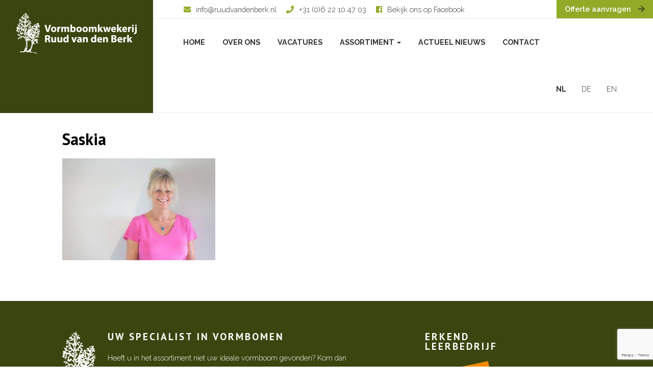

--- FILE ---
content_type: text/html; charset=UTF-8
request_url: https://www.ruudvandenberk.nl/over-ons/saskia/
body_size: 11602
content:
<!DOCTYPE html>
<html lang="nl-NL" id="html">
  <head>
    <title>Saskia - Ruud van den Berk</title>
    <meta charset="UTF-8" />
    <meta http-equiv="X-UA-Compatible" content="IE=edge">
		<meta name="viewport" content="width=device-width, initial-scale=1.0">
		<link rel="pingback" href="https://www.ruudvandenberk.nl/xmlrpc.php" />
        <meta name='robots' content='index, follow, max-image-preview:large, max-snippet:-1, max-video-preview:-1' />

	<!-- This site is optimized with the Yoast SEO plugin v26.7 - https://yoast.com/wordpress/plugins/seo/ -->
	<title>Saskia - Ruud van den Berk</title>
	<link rel="canonical" href="https://www.ruudvandenberk.nl/over-ons/saskia/" />
	<meta property="og:locale" content="nl_NL" />
	<meta property="og:type" content="article" />
	<meta property="og:title" content="Saskia - Ruud van den Berk" />
	<meta property="og:url" content="https://www.ruudvandenberk.nl/over-ons/saskia/" />
	<meta property="og:site_name" content="Ruud van den Berk" />
	<meta property="og:image" content="https://www.ruudvandenberk.nl/over-ons/saskia" />
	<meta property="og:image:width" content="1024" />
	<meta property="og:image:height" content="683" />
	<meta property="og:image:type" content="image/jpeg" />
	<meta name="twitter:card" content="summary_large_image" />
	<script type="application/ld+json" class="yoast-schema-graph">{"@context":"https://schema.org","@graph":[{"@type":"WebPage","@id":"https://www.ruudvandenberk.nl/over-ons/saskia/","url":"https://www.ruudvandenberk.nl/over-ons/saskia/","name":"Saskia - Ruud van den Berk","isPartOf":{"@id":"https://www.ruudvandenberk.nl/#website"},"primaryImageOfPage":{"@id":"https://www.ruudvandenberk.nl/over-ons/saskia/#primaryimage"},"image":{"@id":"https://www.ruudvandenberk.nl/over-ons/saskia/#primaryimage"},"thumbnailUrl":"https://www.ruudvandenberk.nl/wp-content/uploads/2022/08/Saskia.jpg","datePublished":"2022-08-30T14:43:16+00:00","breadcrumb":{"@id":"https://www.ruudvandenberk.nl/over-ons/saskia/#breadcrumb"},"inLanguage":"nl-NL","potentialAction":[{"@type":"ReadAction","target":["https://www.ruudvandenberk.nl/over-ons/saskia/"]}]},{"@type":"ImageObject","inLanguage":"nl-NL","@id":"https://www.ruudvandenberk.nl/over-ons/saskia/#primaryimage","url":"https://www.ruudvandenberk.nl/wp-content/uploads/2022/08/Saskia.jpg","contentUrl":"https://www.ruudvandenberk.nl/wp-content/uploads/2022/08/Saskia.jpg","width":1024,"height":683},{"@type":"BreadcrumbList","@id":"https://www.ruudvandenberk.nl/over-ons/saskia/#breadcrumb","itemListElement":[{"@type":"ListItem","position":1,"name":"Home","item":"https://www.ruudvandenberk.nl/"},{"@type":"ListItem","position":2,"name":"Over ons","item":"https://www.ruudvandenberk.nl/over-ons/"},{"@type":"ListItem","position":3,"name":"Saskia"}]},{"@type":"WebSite","@id":"https://www.ruudvandenberk.nl/#website","url":"https://www.ruudvandenberk.nl/","name":"Ruud van den Berk","description":"Vormboomkwekerij Ruud van den Berk","potentialAction":[{"@type":"SearchAction","target":{"@type":"EntryPoint","urlTemplate":"https://www.ruudvandenberk.nl/?s={search_term_string}"},"query-input":{"@type":"PropertyValueSpecification","valueRequired":true,"valueName":"search_term_string"}}],"inLanguage":"nl-NL"}]}</script>
	<!-- / Yoast SEO plugin. -->


<link href='https://fonts.gstatic.com' crossorigin rel='preconnect' />
<link rel="alternate" type="application/rss+xml" title="Ruud van den Berk &raquo; feed" href="https://www.ruudvandenberk.nl/feed/" />
<link rel="alternate" title="oEmbed (JSON)" type="application/json+oembed" href="https://www.ruudvandenberk.nl/wp-json/oembed/1.0/embed?url=https%3A%2F%2Fwww.ruudvandenberk.nl%2Fover-ons%2Fsaskia%2F" />
<link rel="alternate" title="oEmbed (XML)" type="text/xml+oembed" href="https://www.ruudvandenberk.nl/wp-json/oembed/1.0/embed?url=https%3A%2F%2Fwww.ruudvandenberk.nl%2Fover-ons%2Fsaskia%2F&#038;format=xml" />
		<!-- This site uses the Google Analytics by MonsterInsights plugin v9.11.1 - Using Analytics tracking - https://www.monsterinsights.com/ -->
							<script data-rocketlazyloadscript='//www.googletagmanager.com/gtag/js?id=G-B3JR7DK590'   data-cfasync="false" data-wpfc-render="false" type="text/javascript" async></script>
			<script data-cfasync="false" data-wpfc-render="false" type="text/javascript">
				var mi_version = '9.11.1';
				var mi_track_user = true;
				var mi_no_track_reason = '';
								var MonsterInsightsDefaultLocations = {"page_location":"https:\/\/www.ruudvandenberk.nl\/over-ons\/saskia\/"};
								if ( typeof MonsterInsightsPrivacyGuardFilter === 'function' ) {
					var MonsterInsightsLocations = (typeof MonsterInsightsExcludeQuery === 'object') ? MonsterInsightsPrivacyGuardFilter( MonsterInsightsExcludeQuery ) : MonsterInsightsPrivacyGuardFilter( MonsterInsightsDefaultLocations );
				} else {
					var MonsterInsightsLocations = (typeof MonsterInsightsExcludeQuery === 'object') ? MonsterInsightsExcludeQuery : MonsterInsightsDefaultLocations;
				}

								var disableStrs = [
										'ga-disable-G-B3JR7DK590',
									];

				/* Function to detect opted out users */
				function __gtagTrackerIsOptedOut() {
					for (var index = 0; index < disableStrs.length; index++) {
						if (document.cookie.indexOf(disableStrs[index] + '=true') > -1) {
							return true;
						}
					}

					return false;
				}

				/* Disable tracking if the opt-out cookie exists. */
				if (__gtagTrackerIsOptedOut()) {
					for (var index = 0; index < disableStrs.length; index++) {
						window[disableStrs[index]] = true;
					}
				}

				/* Opt-out function */
				function __gtagTrackerOptout() {
					for (var index = 0; index < disableStrs.length; index++) {
						document.cookie = disableStrs[index] + '=true; expires=Thu, 31 Dec 2099 23:59:59 UTC; path=/';
						window[disableStrs[index]] = true;
					}
				}

				if ('undefined' === typeof gaOptout) {
					function gaOptout() {
						__gtagTrackerOptout();
					}
				}
								window.dataLayer = window.dataLayer || [];

				window.MonsterInsightsDualTracker = {
					helpers: {},
					trackers: {},
				};
				if (mi_track_user) {
					function __gtagDataLayer() {
						dataLayer.push(arguments);
					}

					function __gtagTracker(type, name, parameters) {
						if (!parameters) {
							parameters = {};
						}

						if (parameters.send_to) {
							__gtagDataLayer.apply(null, arguments);
							return;
						}

						if (type === 'event') {
														parameters.send_to = monsterinsights_frontend.v4_id;
							var hookName = name;
							if (typeof parameters['event_category'] !== 'undefined') {
								hookName = parameters['event_category'] + ':' + name;
							}

							if (typeof MonsterInsightsDualTracker.trackers[hookName] !== 'undefined') {
								MonsterInsightsDualTracker.trackers[hookName](parameters);
							} else {
								__gtagDataLayer('event', name, parameters);
							}
							
						} else {
							__gtagDataLayer.apply(null, arguments);
						}
					}

					__gtagTracker('js', new Date());
					__gtagTracker('set', {
						'developer_id.dZGIzZG': true,
											});
					if ( MonsterInsightsLocations.page_location ) {
						__gtagTracker('set', MonsterInsightsLocations);
					}
										__gtagTracker('config', 'G-B3JR7DK590', {"forceSSL":"true"} );
										window.gtag = __gtagTracker;										(function () {
						/* https://developers.google.com/analytics/devguides/collection/analyticsjs/ */
						/* ga and __gaTracker compatibility shim. */
						var noopfn = function () {
							return null;
						};
						var newtracker = function () {
							return new Tracker();
						};
						var Tracker = function () {
							return null;
						};
						var p = Tracker.prototype;
						p.get = noopfn;
						p.set = noopfn;
						p.send = function () {
							var args = Array.prototype.slice.call(arguments);
							args.unshift('send');
							__gaTracker.apply(null, args);
						};
						var __gaTracker = function () {
							var len = arguments.length;
							if (len === 0) {
								return;
							}
							var f = arguments[len - 1];
							if (typeof f !== 'object' || f === null || typeof f.hitCallback !== 'function') {
								if ('send' === arguments[0]) {
									var hitConverted, hitObject = false, action;
									if ('event' === arguments[1]) {
										if ('undefined' !== typeof arguments[3]) {
											hitObject = {
												'eventAction': arguments[3],
												'eventCategory': arguments[2],
												'eventLabel': arguments[4],
												'value': arguments[5] ? arguments[5] : 1,
											}
										}
									}
									if ('pageview' === arguments[1]) {
										if ('undefined' !== typeof arguments[2]) {
											hitObject = {
												'eventAction': 'page_view',
												'page_path': arguments[2],
											}
										}
									}
									if (typeof arguments[2] === 'object') {
										hitObject = arguments[2];
									}
									if (typeof arguments[5] === 'object') {
										Object.assign(hitObject, arguments[5]);
									}
									if ('undefined' !== typeof arguments[1].hitType) {
										hitObject = arguments[1];
										if ('pageview' === hitObject.hitType) {
											hitObject.eventAction = 'page_view';
										}
									}
									if (hitObject) {
										action = 'timing' === arguments[1].hitType ? 'timing_complete' : hitObject.eventAction;
										hitConverted = mapArgs(hitObject);
										__gtagTracker('event', action, hitConverted);
									}
								}
								return;
							}

							function mapArgs(args) {
								var arg, hit = {};
								var gaMap = {
									'eventCategory': 'event_category',
									'eventAction': 'event_action',
									'eventLabel': 'event_label',
									'eventValue': 'event_value',
									'nonInteraction': 'non_interaction',
									'timingCategory': 'event_category',
									'timingVar': 'name',
									'timingValue': 'value',
									'timingLabel': 'event_label',
									'page': 'page_path',
									'location': 'page_location',
									'title': 'page_title',
									'referrer' : 'page_referrer',
								};
								for (arg in args) {
																		if (!(!args.hasOwnProperty(arg) || !gaMap.hasOwnProperty(arg))) {
										hit[gaMap[arg]] = args[arg];
									} else {
										hit[arg] = args[arg];
									}
								}
								return hit;
							}

							try {
								f.hitCallback();
							} catch (ex) {
							}
						};
						__gaTracker.create = newtracker;
						__gaTracker.getByName = newtracker;
						__gaTracker.getAll = function () {
							return [];
						};
						__gaTracker.remove = noopfn;
						__gaTracker.loaded = true;
						window['__gaTracker'] = __gaTracker;
					})();
									} else {
										console.log("");
					(function () {
						function __gtagTracker() {
							return null;
						}

						window['__gtagTracker'] = __gtagTracker;
						window['gtag'] = __gtagTracker;
					})();
									}
			</script>
							<!-- / Google Analytics by MonsterInsights -->
				
	<style id='wp-img-auto-sizes-contain-inline-css' type='text/css'>
img:is([sizes=auto i],[sizes^="auto," i]){contain-intrinsic-size:3000px 1500px}
/*# sourceURL=wp-img-auto-sizes-contain-inline-css */
</style>
<link rel='stylesheet' id='remodal-css' href='https://www.ruudvandenberk.nl/wp-content/plugins/wp-google-maps-pro/lib/remodal.css?ver=428ee8e37279e1e66e93342496a9ed8c' type='text/css' media='all' />
<link rel='stylesheet' id='remodal-default-theme-css' href='https://www.ruudvandenberk.nl/wp-content/plugins/wp-google-maps-pro/lib/remodal-default-theme.css?ver=428ee8e37279e1e66e93342496a9ed8c' type='text/css' media='all' />
<link rel='stylesheet' id='wpgmza-marker-library-dialog-css' href='https://www.ruudvandenberk.nl/wp-content/plugins/wp-google-maps-pro/css/marker-library-dialog.css?ver=428ee8e37279e1e66e93342496a9ed8c' type='text/css' media='all' />
<link rel='stylesheet' id='bootstrap-style-css' href='https://www.ruudvandenberk.nl/wp-content/themes/ruudvandenberk-parent/css/bootstrap.min.css?ver=428ee8e37279e1e66e93342496a9ed8c' type='text/css' media='all' />
<link rel='stylesheet' id='main-style-css' href='https://www.ruudvandenberk.nl/wp-content/themes/ruudvandenberk-child/style.css?ver=428ee8e37279e1e66e93342496a9ed8c' type='text/css' media='all' />
<style id='wp-emoji-styles-inline-css' type='text/css'>

	img.wp-smiley, img.emoji {
		display: inline !important;
		border: none !important;
		box-shadow: none !important;
		height: 1em !important;
		width: 1em !important;
		margin: 0 0.07em !important;
		vertical-align: -0.1em !important;
		background: none !important;
		padding: 0 !important;
	}
/*# sourceURL=wp-emoji-styles-inline-css */
</style>
<link rel='stylesheet' id='wp-block-library-css' href='https://www.ruudvandenberk.nl/wp-includes/css/dist/block-library/style.min.css?ver=428ee8e37279e1e66e93342496a9ed8c' type='text/css' media='all' />
<style id='global-styles-inline-css' type='text/css'>
:root{--wp--preset--aspect-ratio--square: 1;--wp--preset--aspect-ratio--4-3: 4/3;--wp--preset--aspect-ratio--3-4: 3/4;--wp--preset--aspect-ratio--3-2: 3/2;--wp--preset--aspect-ratio--2-3: 2/3;--wp--preset--aspect-ratio--16-9: 16/9;--wp--preset--aspect-ratio--9-16: 9/16;--wp--preset--color--black: #000000;--wp--preset--color--cyan-bluish-gray: #abb8c3;--wp--preset--color--white: #ffffff;--wp--preset--color--pale-pink: #f78da7;--wp--preset--color--vivid-red: #cf2e2e;--wp--preset--color--luminous-vivid-orange: #ff6900;--wp--preset--color--luminous-vivid-amber: #fcb900;--wp--preset--color--light-green-cyan: #7bdcb5;--wp--preset--color--vivid-green-cyan: #00d084;--wp--preset--color--pale-cyan-blue: #8ed1fc;--wp--preset--color--vivid-cyan-blue: #0693e3;--wp--preset--color--vivid-purple: #9b51e0;--wp--preset--gradient--vivid-cyan-blue-to-vivid-purple: linear-gradient(135deg,rgb(6,147,227) 0%,rgb(155,81,224) 100%);--wp--preset--gradient--light-green-cyan-to-vivid-green-cyan: linear-gradient(135deg,rgb(122,220,180) 0%,rgb(0,208,130) 100%);--wp--preset--gradient--luminous-vivid-amber-to-luminous-vivid-orange: linear-gradient(135deg,rgb(252,185,0) 0%,rgb(255,105,0) 100%);--wp--preset--gradient--luminous-vivid-orange-to-vivid-red: linear-gradient(135deg,rgb(255,105,0) 0%,rgb(207,46,46) 100%);--wp--preset--gradient--very-light-gray-to-cyan-bluish-gray: linear-gradient(135deg,rgb(238,238,238) 0%,rgb(169,184,195) 100%);--wp--preset--gradient--cool-to-warm-spectrum: linear-gradient(135deg,rgb(74,234,220) 0%,rgb(151,120,209) 20%,rgb(207,42,186) 40%,rgb(238,44,130) 60%,rgb(251,105,98) 80%,rgb(254,248,76) 100%);--wp--preset--gradient--blush-light-purple: linear-gradient(135deg,rgb(255,206,236) 0%,rgb(152,150,240) 100%);--wp--preset--gradient--blush-bordeaux: linear-gradient(135deg,rgb(254,205,165) 0%,rgb(254,45,45) 50%,rgb(107,0,62) 100%);--wp--preset--gradient--luminous-dusk: linear-gradient(135deg,rgb(255,203,112) 0%,rgb(199,81,192) 50%,rgb(65,88,208) 100%);--wp--preset--gradient--pale-ocean: linear-gradient(135deg,rgb(255,245,203) 0%,rgb(182,227,212) 50%,rgb(51,167,181) 100%);--wp--preset--gradient--electric-grass: linear-gradient(135deg,rgb(202,248,128) 0%,rgb(113,206,126) 100%);--wp--preset--gradient--midnight: linear-gradient(135deg,rgb(2,3,129) 0%,rgb(40,116,252) 100%);--wp--preset--font-size--small: 13px;--wp--preset--font-size--medium: 20px;--wp--preset--font-size--large: 36px;--wp--preset--font-size--x-large: 42px;--wp--preset--spacing--20: 0.44rem;--wp--preset--spacing--30: 0.67rem;--wp--preset--spacing--40: 1rem;--wp--preset--spacing--50: 1.5rem;--wp--preset--spacing--60: 2.25rem;--wp--preset--spacing--70: 3.38rem;--wp--preset--spacing--80: 5.06rem;--wp--preset--shadow--natural: 6px 6px 9px rgba(0, 0, 0, 0.2);--wp--preset--shadow--deep: 12px 12px 50px rgba(0, 0, 0, 0.4);--wp--preset--shadow--sharp: 6px 6px 0px rgba(0, 0, 0, 0.2);--wp--preset--shadow--outlined: 6px 6px 0px -3px rgb(255, 255, 255), 6px 6px rgb(0, 0, 0);--wp--preset--shadow--crisp: 6px 6px 0px rgb(0, 0, 0);}:where(.is-layout-flex){gap: 0.5em;}:where(.is-layout-grid){gap: 0.5em;}body .is-layout-flex{display: flex;}.is-layout-flex{flex-wrap: wrap;align-items: center;}.is-layout-flex > :is(*, div){margin: 0;}body .is-layout-grid{display: grid;}.is-layout-grid > :is(*, div){margin: 0;}:where(.wp-block-columns.is-layout-flex){gap: 2em;}:where(.wp-block-columns.is-layout-grid){gap: 2em;}:where(.wp-block-post-template.is-layout-flex){gap: 1.25em;}:where(.wp-block-post-template.is-layout-grid){gap: 1.25em;}.has-black-color{color: var(--wp--preset--color--black) !important;}.has-cyan-bluish-gray-color{color: var(--wp--preset--color--cyan-bluish-gray) !important;}.has-white-color{color: var(--wp--preset--color--white) !important;}.has-pale-pink-color{color: var(--wp--preset--color--pale-pink) !important;}.has-vivid-red-color{color: var(--wp--preset--color--vivid-red) !important;}.has-luminous-vivid-orange-color{color: var(--wp--preset--color--luminous-vivid-orange) !important;}.has-luminous-vivid-amber-color{color: var(--wp--preset--color--luminous-vivid-amber) !important;}.has-light-green-cyan-color{color: var(--wp--preset--color--light-green-cyan) !important;}.has-vivid-green-cyan-color{color: var(--wp--preset--color--vivid-green-cyan) !important;}.has-pale-cyan-blue-color{color: var(--wp--preset--color--pale-cyan-blue) !important;}.has-vivid-cyan-blue-color{color: var(--wp--preset--color--vivid-cyan-blue) !important;}.has-vivid-purple-color{color: var(--wp--preset--color--vivid-purple) !important;}.has-black-background-color{background-color: var(--wp--preset--color--black) !important;}.has-cyan-bluish-gray-background-color{background-color: var(--wp--preset--color--cyan-bluish-gray) !important;}.has-white-background-color{background-color: var(--wp--preset--color--white) !important;}.has-pale-pink-background-color{background-color: var(--wp--preset--color--pale-pink) !important;}.has-vivid-red-background-color{background-color: var(--wp--preset--color--vivid-red) !important;}.has-luminous-vivid-orange-background-color{background-color: var(--wp--preset--color--luminous-vivid-orange) !important;}.has-luminous-vivid-amber-background-color{background-color: var(--wp--preset--color--luminous-vivid-amber) !important;}.has-light-green-cyan-background-color{background-color: var(--wp--preset--color--light-green-cyan) !important;}.has-vivid-green-cyan-background-color{background-color: var(--wp--preset--color--vivid-green-cyan) !important;}.has-pale-cyan-blue-background-color{background-color: var(--wp--preset--color--pale-cyan-blue) !important;}.has-vivid-cyan-blue-background-color{background-color: var(--wp--preset--color--vivid-cyan-blue) !important;}.has-vivid-purple-background-color{background-color: var(--wp--preset--color--vivid-purple) !important;}.has-black-border-color{border-color: var(--wp--preset--color--black) !important;}.has-cyan-bluish-gray-border-color{border-color: var(--wp--preset--color--cyan-bluish-gray) !important;}.has-white-border-color{border-color: var(--wp--preset--color--white) !important;}.has-pale-pink-border-color{border-color: var(--wp--preset--color--pale-pink) !important;}.has-vivid-red-border-color{border-color: var(--wp--preset--color--vivid-red) !important;}.has-luminous-vivid-orange-border-color{border-color: var(--wp--preset--color--luminous-vivid-orange) !important;}.has-luminous-vivid-amber-border-color{border-color: var(--wp--preset--color--luminous-vivid-amber) !important;}.has-light-green-cyan-border-color{border-color: var(--wp--preset--color--light-green-cyan) !important;}.has-vivid-green-cyan-border-color{border-color: var(--wp--preset--color--vivid-green-cyan) !important;}.has-pale-cyan-blue-border-color{border-color: var(--wp--preset--color--pale-cyan-blue) !important;}.has-vivid-cyan-blue-border-color{border-color: var(--wp--preset--color--vivid-cyan-blue) !important;}.has-vivid-purple-border-color{border-color: var(--wp--preset--color--vivid-purple) !important;}.has-vivid-cyan-blue-to-vivid-purple-gradient-background{background: var(--wp--preset--gradient--vivid-cyan-blue-to-vivid-purple) !important;}.has-light-green-cyan-to-vivid-green-cyan-gradient-background{background: var(--wp--preset--gradient--light-green-cyan-to-vivid-green-cyan) !important;}.has-luminous-vivid-amber-to-luminous-vivid-orange-gradient-background{background: var(--wp--preset--gradient--luminous-vivid-amber-to-luminous-vivid-orange) !important;}.has-luminous-vivid-orange-to-vivid-red-gradient-background{background: var(--wp--preset--gradient--luminous-vivid-orange-to-vivid-red) !important;}.has-very-light-gray-to-cyan-bluish-gray-gradient-background{background: var(--wp--preset--gradient--very-light-gray-to-cyan-bluish-gray) !important;}.has-cool-to-warm-spectrum-gradient-background{background: var(--wp--preset--gradient--cool-to-warm-spectrum) !important;}.has-blush-light-purple-gradient-background{background: var(--wp--preset--gradient--blush-light-purple) !important;}.has-blush-bordeaux-gradient-background{background: var(--wp--preset--gradient--blush-bordeaux) !important;}.has-luminous-dusk-gradient-background{background: var(--wp--preset--gradient--luminous-dusk) !important;}.has-pale-ocean-gradient-background{background: var(--wp--preset--gradient--pale-ocean) !important;}.has-electric-grass-gradient-background{background: var(--wp--preset--gradient--electric-grass) !important;}.has-midnight-gradient-background{background: var(--wp--preset--gradient--midnight) !important;}.has-small-font-size{font-size: var(--wp--preset--font-size--small) !important;}.has-medium-font-size{font-size: var(--wp--preset--font-size--medium) !important;}.has-large-font-size{font-size: var(--wp--preset--font-size--large) !important;}.has-x-large-font-size{font-size: var(--wp--preset--font-size--x-large) !important;}
/*# sourceURL=global-styles-inline-css */
</style>

<style id='classic-theme-styles-inline-css' type='text/css'>
/*! This file is auto-generated */
.wp-block-button__link{color:#fff;background-color:#32373c;border-radius:9999px;box-shadow:none;text-decoration:none;padding:calc(.667em + 2px) calc(1.333em + 2px);font-size:1.125em}.wp-block-file__button{background:#32373c;color:#fff;text-decoration:none}
/*# sourceURL=/wp-includes/css/classic-themes.min.css */
</style>
<link rel='stylesheet' id='contact-form-7-css' href='https://www.ruudvandenberk.nl/wp-content/plugins/contact-form-7/includes/css/styles.css?ver=6.1.4' type='text/css' media='all' />
<link rel='stylesheet' id='wpml-legacy-horizontal-list-0-css' href='https://www.ruudvandenberk.nl/wp-content/plugins/sitepress-multilingual-cms/templates/language-switchers/legacy-list-horizontal/style.min.css?ver=1' type='text/css' media='all' />
<link rel='stylesheet' id='awb-css' href='https://www.ruudvandenberk.nl/wp-content/plugins/advanced-backgrounds/assets/awb/awb.min.css?ver=1.12.8' type='text/css' media='all' />
<link rel='stylesheet' id='slick-css' href='https://www.ruudvandenberk.nl/wp-content/themes/ruudvandenberk-child/slick/slick.css?ver=428ee8e37279e1e66e93342496a9ed8c' type='text/css' media='all' />
<link rel='stylesheet' id='arve-css' href='https://www.ruudvandenberk.nl/wp-content/plugins/advanced-responsive-video-embedder/build/main.css?ver=10.8.1' type='text/css' media='all' />
<link rel='stylesheet' id='wp-paginate-css' href='https://www.ruudvandenberk.nl/wp-content/plugins/wp-paginate/css/wp-paginate.css?ver=2.2.4' type='text/css' media='screen' />
<script type="text/javascript" src="https://www.ruudvandenberk.nl/wp-includes/js/jquery/jquery.min.js?ver=3.7.1" id="jquery-core-js"></script>
<script type="text/javascript" src="https://www.ruudvandenberk.nl/wp-includes/js/jquery/jquery-migrate.min.js?ver=3.4.1" id="jquery-migrate-js"></script>
<script type="text/javascript" src="https://www.ruudvandenberk.nl/wp-content/plugins/wp-google-maps-pro/lib/remodal.min.js?ver=428ee8e37279e1e66e93342496a9ed8c" id="remodal-js"></script>
<script type="text/javascript" src="https://www.ruudvandenberk.nl/wp-content/plugins/google-analytics-for-wordpress/assets/js/frontend-gtag.min.js?ver=9.11.1" id="monsterinsights-frontend-script-js" async="async" data-wp-strategy="async"></script>
<script data-cfasync="false" data-wpfc-render="false" type="text/javascript" id='monsterinsights-frontend-script-js-extra'>/* <![CDATA[ */
var monsterinsights_frontend = {"js_events_tracking":"true","download_extensions":"doc,pdf,ppt,zip,xls,docx,pptx,xlsx","inbound_paths":"[]","home_url":"https:\/\/www.ruudvandenberk.nl","hash_tracking":"false","v4_id":"G-B3JR7DK590"};/* ]]> */
</script>
<script type="text/javascript" id="wpgmza_data-js-extra">
/* <![CDATA[ */
var wpgmza_google_api_status = {"message":"Enqueued","code":"ENQUEUED"};
//# sourceURL=wpgmza_data-js-extra
/* ]]> */
</script>
<script type="text/javascript" src="https://www.ruudvandenberk.nl/wp-content/plugins/wp-google-maps/wpgmza_data.js?ver=428ee8e37279e1e66e93342496a9ed8c" id="wpgmza_data-js"></script>
<script type="text/javascript" src="https://www.ruudvandenberk.nl/wp-content/plugins/wp-retina-2x/app/picturefill.min.js?ver=1766431505" id="wr2x-picturefill-js-js"></script>
<script type="text/javascript" src="https://www.ruudvandenberk.nl/wp-content/themes/ruudvandenberk-child/slick/slick.min.js?ver=428ee8e37279e1e66e93342496a9ed8c" id="slick-min-js"></script>
<link rel="https://api.w.org/" href="https://www.ruudvandenberk.nl/wp-json/" /><link rel="alternate" title="JSON" type="application/json" href="https://www.ruudvandenberk.nl/wp-json/wp/v2/media/29376" /><link rel="EditURI" type="application/rsd+xml" title="RSD" href="https://www.ruudvandenberk.nl/xmlrpc.php?rsd" />

<link rel='shortlink' href='https://www.ruudvandenberk.nl/?p=29376' />
<meta name="generator" content="WPML ver:4.8.6 stt:38,1,3;" />
<link rel="apple-touch-icon" sizes="180x180" href="/wp-content/uploads/fbrfg/apple-touch-icon.png">
<link rel="icon" type="image/png" sizes="32x32" href="/wp-content/uploads/fbrfg/favicon-32x32.png">
<link rel="icon" type="image/png" sizes="16x16" href="/wp-content/uploads/fbrfg/favicon-16x16.png">
<link rel="manifest" href="/wp-content/uploads/fbrfg/site.webmanifest">
<link rel="shortcut icon" href="/wp-content/uploads/fbrfg/favicon.ico">
<meta name="msapplication-TileColor" content="#da532c">
<meta name="msapplication-config" content="/wp-content/uploads/fbrfg/browserconfig.xml">
<meta name="theme-color" content="#ffffff">    <link rel="stylesheet" href="https://cdnjs.cloudflare.com/ajax/libs/fancybox/3.3.5/jquery.fancybox.min.css" />
    <script src="https://www.ruudvandenberk.nl/wp-content/themes/ruudvandenberk-child/js/custom.js"></script>
    <script defer src="https://use.fontawesome.com/releases/v5.0.8/js/all.js"></script>
    <script src="https://cdnjs.cloudflare.com/ajax/libs/fancybox/3.3.5/jquery.fancybox.min.js"></script>    
    <script src="https://cdnjs.cloudflare.com/ajax/libs/jquery.matchHeight/0.7.2/jquery.matchHeight-min.js"></script>    
	</head>

  <body data-rsssl=1 class="attachment wp-singular attachment-template-default attachmentid-29376 attachment-jpeg wp-theme-ruudvandenberk-parent wp-child-theme-ruudvandenberk-child">

    <nav class="navbar navbar-default navbar-fixed-top" role="navigation">

      <div class="col-xs-3 logo match-height">
        <a href="https://www.ruudvandenberk.nl"><img alt="Ruud van den Berk" srcset="https://www.ruudvandenberk.nl/wp-content/themes/ruudvandenberk-child/images/logo.png, https://www.ruudvandenberk.nl/wp-content/themes/ruudvandenberk-child/images/logo@2x.png 2x" /></a>            
        <div class="navbar-header">
          <button type="button" class="navbar-toggle collapsed" data-toggle="collapse" data-target=".navbar-collapse">
            <span class="icon-bar"></span>
            <span class="icon-bar"></span>
            <span class="icon-bar"></span>
          </button>
        </div>        
      </div>

      <div class="col-xs-9 menu match-height">
        <div class="top-menu">
          <ul class="list-unstyled info">
            <li><a href="mailto:info@ruudvandenberk.nl" title="info@ruudvandenberk.nl"><i class="fas fa-envelope icon icon-mail"></i><span class="text">info@ruudvandenberk.nl</span></a></li>
            <li><a href="tel:+31 (0)6 22 10 47 03" title="+31 (0)6 22 10 47 03"><i class="fas fa-phone icon icon-phone"></i><span class="text">+31 (0)6 22 10 47 03</span></a></li>
            <li><a href="https://www.facebook.com/vormboomkwekerij" target="_blank" title="Bekijk ons op Facebook"><i class="fab fa-facebook-square icon icon-facebook"></i><span class="text">Bekijk ons op Facebook</span></a></li>
          </ul>
          <a href="https://www.ruudvandenberk.nl/contact/" title="Offerte aanvragen" class="btn btn-default btn-small" role="button">Offerte aanvragen <i class="icon fas fa-arrow-right"></i></a>
          <div class="search">
            <form action="/" method="get">
                <input type="text" name="s" id="search" value="" placeholder="Doorzoek website" />
                <button type="submit" class="search-btn">
                  <i class="fas fa-search icon"></i>
                </button>
            </form>            
          </div>          
        </div>

        <div class="collapse navbar-collapse">
          <ul id="menu-hoofdmenu" class="nav navbar-nav"><li id="menu-item-13" class="menu-item menu-item-type-post_type menu-item-object-page menu-item-home menu-item-13"><a href="https://www.ruudvandenberk.nl/">Home</a></li>
<li id="menu-item-14" class="menu-item menu-item-type-post_type menu-item-object-page menu-item-14"><a href="https://www.ruudvandenberk.nl/over-ons/">Over ons</a></li>
<li id="menu-item-28826" class="menu-item menu-item-type-post_type menu-item-object-page menu-item-28826"><a href="https://www.ruudvandenberk.nl/vacatures/">Vacatures</a></li>
<li id="menu-item-458" class="menu-item menu-item-type-post_type_archive menu-item-object-assortiment menu-item-has-children dropdown menu-item-458"><a href="https://www.ruudvandenberk.nl/assortiment/" class="dropdown-toggle" data-toggle="dropdown">Assortiment <b class="caret"></b></a>
<ul class="dropdown-menu">
	<li id="menu-item-465" class="menu-item menu-item-type-post_type menu-item-object-page menu-item-465"><a href="https://www.ruudvandenberk.nl/bomen-op-vormtype/">Bomen op vormtype</a></li>
	<li id="menu-item-464" class="menu-item menu-item-type-post_type menu-item-object-page menu-item-464"><a href="https://www.ruudvandenberk.nl/bomen-op-naam/">Bomen op naam</a></li>
	<li id="menu-item-504" class="menu-item menu-item-type-post_type menu-item-object-page menu-item-504"><a href="https://www.ruudvandenberk.nl/bomen-voor-zomerlevering/">Bomen voor zomerlevering / bomen in container</a></li>
</ul>
</li>
<li id="menu-item-16" class="menu-item menu-item-type-post_type menu-item-object-page menu-item-16"><a href="https://www.ruudvandenberk.nl/actueel-nieuws/">Actueel nieuws</a></li>
<li id="menu-item-17" class="menu-item menu-item-type-post_type menu-item-object-page menu-item-17"><a href="https://www.ruudvandenberk.nl/contact/">Contact</a></li>
</ul>          <div class="languages">
            
<div class="wpml-ls-statics-shortcode_actions wpml-ls wpml-ls-legacy-list-horizontal">
	<ul role="menu"><li class="wpml-ls-slot-shortcode_actions wpml-ls-item wpml-ls-item-nl wpml-ls-current-language wpml-ls-first-item wpml-ls-item-legacy-list-horizontal" role="none">
				<a href="https://www.ruudvandenberk.nl/over-ons/saskia/" class="wpml-ls-link" role="menuitem" >
                    <span class="wpml-ls-native" role="menuitem">NL</span></a>
			</li><li class="wpml-ls-slot-shortcode_actions wpml-ls-item wpml-ls-item-de wpml-ls-item-legacy-list-horizontal" role="none">
				<a href="https://www.ruudvandenberk.nl/de/uber-uns/saskia-2/" class="wpml-ls-link" role="menuitem"  aria-label="Overschakelen naar DE" title="Overschakelen naar DE" >
                    <span class="wpml-ls-display">DE</span></a>
			</li><li class="wpml-ls-slot-shortcode_actions wpml-ls-item wpml-ls-item-en wpml-ls-last-item wpml-ls-item-legacy-list-horizontal" role="none">
				<a href="https://www.ruudvandenberk.nl/en/about-us/saskia-2/" class="wpml-ls-link" role="menuitem"  aria-label="Overschakelen naar EN" title="Overschakelen naar EN" >
                    <span class="wpml-ls-display">EN</span></a>
			</li></ul>
</div>
          </div>             
        </div>     
      </div>
    </nav>
<div class="breadcrumbs header-margin container-fluid">
	<div class="row">
		<div class="col-md-1">
		</div>
		<div class="col-md-10">
			
			<p id="breadcrumbs"><span><span><a href="https://www.ruudvandenberk.nl/">Home</a></span> » <span><a href="https://www.ruudvandenberk.nl/over-ons/">Over ons</a></span> » <span class="breadcrumb_last" aria-current="page">Saskia</span></span></p>
						
		</div>
		<div class="col-md-1">
		</div>						
	</div>
</div>

<div class="single-page container-fluid">
	<div class="row">
		<div class="col-md-1">
		</div>
		<div class="col-md-10 content">
			<h1>Saskia</h1>
			<p class="attachment"><a href='https://www.ruudvandenberk.nl/wp-content/uploads/2022/08/Saskia.jpg'><img fetchpriority="high" decoding="async" width="300" height="200" src="https://www.ruudvandenberk.nl/wp-content/uploads/2022/08/Saskia-300x200.jpg" class="attachment-medium size-medium" alt="" srcset="https://www.ruudvandenberk.nl/wp-content/uploads/2022/08/Saskia-300x200.jpg 300w, https://www.ruudvandenberk.nl/wp-content/uploads/2022/08/Saskia-500x333.jpg 500w, https://www.ruudvandenberk.nl/wp-content/uploads/2022/08/Saskia-800x534.jpg 800w, https://www.ruudvandenberk.nl/wp-content/uploads/2022/08/Saskia-487x325.jpg 487w, https://www.ruudvandenberk.nl/wp-content/uploads/2022/08/Saskia.jpg 1024w" sizes="(max-width: 300px) 100vw, 300px" /></a></p>
		
		</div>
		<div class="col-md-1">
		</div>		
	</div>
</div>

<div class="footer-company container-fluid">
	<div class="row">
		<div class="col-md-1">
		</div>
		<div class="col-md-10">
			<div class="row">
				<div class="col-md-1">
					<a href="https://www.ruudvandenberk.nl"><img alt="Ruud van den Berk" srcset="https://www.ruudvandenberk.nl/wp-content/themes/ruudvandenberk-child/images/footer-logo.png, https://www.ruudvandenberk.nl/wp-content/themes/ruudvandenberk-child/images/footer-logo@2x.png 2x" /></a>            
				</div>
				<div class="col-md-6">
					<h4>Uw specialist in vormbomen</h4>
					<p>Heeft u in het assortiment niet uw ideale vormboom gevonden? Kom dan langs bij onze vormboomkwekerij in Brabant! Wij zijn ideaal gevestigd in Sint-Oedenrode, nabij de A50 en A2. Door deze ligging bent u in een mum van tijd aanwezig op onze vormboomkwekerij. Hopelijk wordt u dan net zo enthousiast van onze bomen als wij!</p>
				</div>				
				<div class="col-md-1">
				</div>
				<div class="col-md-3">
					<h4>Erkend leerbedrijf</h4>
						
					<img src="https://www.ruudvandenberk.nl/wp-content/uploads/2018/03/sbb-beeldmerk.png" alt="" />				
				</div>				
			</div>
		</div>	
		<div class="col-md-1">
		</div>	
	</div>
</div>

<div class="footer container-fluid">
	<div class="row">
		<div class="col-md-1">
		</div>
		<div class="col-md-10">
			<div class="row">
				<div class="col-md-3">
					<h4>Contactgegevens</h4>
					<p>Vernhout 4<br />
5492 VN Sint Oedenrode</p>
<p><a href="tel:0622104703">+31 (0)6 22 10 47 03</a><br />
<a href="mailto:info@ruudvandenberk.nl">info@ruudvandenberk.nl</a><br />
K.v.K. Eindhoven 17102368</p>
				</div>
				<div class="col-md-4">
					<h4>Nieuws</h4>
					<ul class="list-unstyled news">
						 
							<li><p>U vindt ons op stand 21 De toegang tot de Groenbeurs Brabant is gratis. 📅 [&hellip;]</p>
							<span class="read-more"><a href="https://www.ruudvandenberk.nl/groenbeurs-brabant-2026/" title="Groenbeurs Brabant 2026">Meer lezen</a></span></li>
						 
							<li><p>U bent van harte welkom op onze stand, nummer 11.</p>
							<span class="read-more"><a href="https://www.ruudvandenberk.nl/groenbeurs-brabant-2025/" title="Groenbeurs Brabant 2025">Meer lezen</a></span></li>
						 
							<li><p>&nbsp;</p>
							<span class="read-more"><a href="https://www.ruudvandenberk.nl/wij-kijken-terug-op-een-geweldig-25-jarig-jubileum/" title="Wij kijken terug op een geweldig 25-jarig jubileum!">Meer lezen</a></span></li>
											</ul>
				</div>			
				<div class="col-md-1">
				</div>
				<div class="col-md-4">
					<h4>Ons assortiment</h4>
					<ul class="list-unstyled tags">
							
														<a href="https://www.ruudvandenberk.nl/vormtype/blokvorm-op-stam/"><li>Blokvorm op stam</li></a>
							
														<a href="https://www.ruudvandenberk.nl/vormtype/blokvorm-zuil/"><li>Blokvorm zuil</li></a>
							
														<a href="https://www.ruudvandenberk.nl/vormtype/boogvorm/"><li>Boogvorm</li></a>
							
														<a href="https://www.ruudvandenberk.nl/vormtype/dakvorm/"><li>Dakvorm</li></a>
							
														<a href="https://www.ruudvandenberk.nl/vormtype/kandelabervorm-en-knotvorm/"><li>Kandelabervorm en Knotvorm</li></a>
							
														<a href="https://www.ruudvandenberk.nl/vormtype/kubusvorm-op-stam/"><li>Kubusvorm op stam</li></a>
							
														<a href="https://www.ruudvandenberk.nl/vormtype/leivorm-laag-5-etages/"><li>Leivorm laag 5 etages</li></a>
							
														<a href="https://www.ruudvandenberk.nl/vormtype/leivorm-laag-7-etages/"><li>Leivorm laag 7 etages</li></a>
							
														<a href="https://www.ruudvandenberk.nl/vormtype/leivorm-op-stam-4-etages/"><li>Leivorm op stam 4 etages</li></a>
							
														<a href="https://www.ruudvandenberk.nl/vormtype/leivorm-op-stam-5-etages/"><li>Leivorm op stam 5 etages</li></a>
							
														<a href="https://www.ruudvandenberk.nl/vormtype/leivorm-op-stam-6-etages/"><li>Leivorm op stam 6 etages</li></a>
							
														<a href="https://www.ruudvandenberk.nl/vormtype/meerstammigen/"><li>Meerstammigen</li></a>
							
														<a href="https://www.ruudvandenberk.nl/vormtype/schermvorm-laag/"><li>Schermvorm laag</li></a>
							
														<a href="https://www.ruudvandenberk.nl/vormtype/schermvorm-op-stam/"><li>Schermvorm op stam</li></a>
											</ul>
				</div>				
			</div>
		</div>		
		<div class="col-md-1">
		</div>		
	</div>
</div>

<div class="copyright container-fluid">
	<div class="row">
		<div class="col-md-1">
		</div>
		<div class="col-md-10">
			<div class="left">
				<ul class="list-unstyled">
					<li><span>Copyright 2026 Ruud van den Berk</span></li>
					<li><a href="https://www.ruudvandenberk.nl/disclaimer/" title="Disclaimer">Disclaimer</a></li>
					<li><a href="https://www.ruudvandenberk.nl/verkoopvoorwaarden/" title="Verkoopvoorwaarden">Verkoopvoorwaarden</a></li>
				</ul>
			</div>
			<div class="right">
				<span><a href="https://bjornvijfvinkel.nl" target="_blank" title="Björn Vijfvinkel">Website: Björn Vijfvinkel</a> - Grafisch ontwerp & websites</span>
			</div>
		</div>
		<div class="col-md-1">
		</div>				
	</div>
</div>

<script type="speculationrules">
{"prefetch":[{"source":"document","where":{"and":[{"href_matches":"/*"},{"not":{"href_matches":["/wp-*.php","/wp-admin/*","/wp-content/uploads/*","/wp-content/*","/wp-content/plugins/*","/wp-content/themes/ruudvandenberk-child/*","/wp-content/themes/ruudvandenberk-parent/*","/*\\?(.+)"]}},{"not":{"selector_matches":"a[rel~=\"nofollow\"]"}},{"not":{"selector_matches":".no-prefetch, .no-prefetch a"}}]},"eagerness":"conservative"}]}
</script>
<script type="text/javascript" src="https://www.ruudvandenberk.nl/wp-content/themes/ruudvandenberk-parent/js/bootstrap.min.js" id="bootstrap-script-js"></script>
<script type="text/javascript" src="https://www.ruudvandenberk.nl/wp-includes/js/dist/hooks.min.js?ver=dd5603f07f9220ed27f1" id="wp-hooks-js"></script>
<script type="text/javascript" src="https://www.ruudvandenberk.nl/wp-includes/js/dist/i18n.min.js?ver=c26c3dc7bed366793375" id="wp-i18n-js"></script>
<script type="text/javascript" id="wp-i18n-js-after">
/* <![CDATA[ */
wp.i18n.setLocaleData( { 'text direction\u0004ltr': [ 'ltr' ] } );
//# sourceURL=wp-i18n-js-after
/* ]]> */
</script>
<script type="text/javascript" src="https://www.ruudvandenberk.nl/wp-content/plugins/contact-form-7/includes/swv/js/index.js?ver=6.1.4" id="swv-js"></script>
<script type="text/javascript" id="contact-form-7-js-translations">
/* <![CDATA[ */
( function( domain, translations ) {
	var localeData = translations.locale_data[ domain ] || translations.locale_data.messages;
	localeData[""].domain = domain;
	wp.i18n.setLocaleData( localeData, domain );
} )( "contact-form-7", {"translation-revision-date":"2025-11-30 09:13:36+0000","generator":"GlotPress\/4.0.3","domain":"messages","locale_data":{"messages":{"":{"domain":"messages","plural-forms":"nplurals=2; plural=n != 1;","lang":"nl"},"This contact form is placed in the wrong place.":["Dit contactformulier staat op de verkeerde plek."],"Error:":["Fout:"]}},"comment":{"reference":"includes\/js\/index.js"}} );
//# sourceURL=contact-form-7-js-translations
/* ]]> */
</script>
<script type="text/javascript" id="contact-form-7-js-before">
/* <![CDATA[ */
var wpcf7 = {
    "api": {
        "root": "https:\/\/www.ruudvandenberk.nl\/wp-json\/",
        "namespace": "contact-form-7\/v1"
    },
    "cached": 1
};
//# sourceURL=contact-form-7-js-before
/* ]]> */
</script>
<script type="text/javascript" src="https://www.ruudvandenberk.nl/wp-content/plugins/contact-form-7/includes/js/index.js?ver=6.1.4" id="contact-form-7-js"></script>
<script type="text/javascript" id="rocket-browser-checker-js-after">
/* <![CDATA[ */
"use strict";var _createClass=function(){function defineProperties(target,props){for(var i=0;i<props.length;i++){var descriptor=props[i];descriptor.enumerable=descriptor.enumerable||!1,descriptor.configurable=!0,"value"in descriptor&&(descriptor.writable=!0),Object.defineProperty(target,descriptor.key,descriptor)}}return function(Constructor,protoProps,staticProps){return protoProps&&defineProperties(Constructor.prototype,protoProps),staticProps&&defineProperties(Constructor,staticProps),Constructor}}();function _classCallCheck(instance,Constructor){if(!(instance instanceof Constructor))throw new TypeError("Cannot call a class as a function")}var RocketBrowserCompatibilityChecker=function(){function RocketBrowserCompatibilityChecker(options){_classCallCheck(this,RocketBrowserCompatibilityChecker),this.passiveSupported=!1,this._checkPassiveOption(this),this.options=!!this.passiveSupported&&options}return _createClass(RocketBrowserCompatibilityChecker,[{key:"_checkPassiveOption",value:function(self){try{var options={get passive(){return!(self.passiveSupported=!0)}};window.addEventListener("test",null,options),window.removeEventListener("test",null,options)}catch(err){self.passiveSupported=!1}}},{key:"initRequestIdleCallback",value:function(){!1 in window&&(window.requestIdleCallback=function(cb){var start=Date.now();return setTimeout(function(){cb({didTimeout:!1,timeRemaining:function(){return Math.max(0,50-(Date.now()-start))}})},1)}),!1 in window&&(window.cancelIdleCallback=function(id){return clearTimeout(id)})}},{key:"isDataSaverModeOn",value:function(){return"connection"in navigator&&!0===navigator.connection.saveData}},{key:"supportsLinkPrefetch",value:function(){var elem=document.createElement("link");return elem.relList&&elem.relList.supports&&elem.relList.supports("prefetch")&&window.IntersectionObserver&&"isIntersecting"in IntersectionObserverEntry.prototype}},{key:"isSlowConnection",value:function(){return"connection"in navigator&&"effectiveType"in navigator.connection&&("2g"===navigator.connection.effectiveType||"slow-2g"===navigator.connection.effectiveType)}}]),RocketBrowserCompatibilityChecker}();
//# sourceURL=rocket-browser-checker-js-after
/* ]]> */
</script>
<script type="text/javascript" id="rocket-delay-js-js-after">
/* <![CDATA[ */
(function() {
"use strict";var e=function(){function n(e,t){for(var r=0;r<t.length;r++){var n=t[r];n.enumerable=n.enumerable||!1,n.configurable=!0,"value"in n&&(n.writable=!0),Object.defineProperty(e,n.key,n)}}return function(e,t,r){return t&&n(e.prototype,t),r&&n(e,r),e}}();function n(e,t){if(!(e instanceof t))throw new TypeError("Cannot call a class as a function")}var t=function(){function r(e,t){n(this,r),this.attrName="data-rocketlazyloadscript",this.browser=t,this.options=this.browser.options,this.triggerEvents=e,this.userEventListener=this.triggerListener.bind(this)}return e(r,[{key:"init",value:function(){this._addEventListener(this)}},{key:"reset",value:function(){this._removeEventListener(this)}},{key:"_addEventListener",value:function(t){this.triggerEvents.forEach(function(e){return window.addEventListener(e,t.userEventListener,t.options)})}},{key:"_removeEventListener",value:function(t){this.triggerEvents.forEach(function(e){return window.removeEventListener(e,t.userEventListener,t.options)})}},{key:"_loadScriptSrc",value:function(){var r=this,e=document.querySelectorAll("script["+this.attrName+"]");0!==e.length&&Array.prototype.slice.call(e).forEach(function(e){var t=e.getAttribute(r.attrName);e.setAttribute("src",t),e.removeAttribute(r.attrName)}),this.reset()}},{key:"triggerListener",value:function(){this._loadScriptSrc(),this._removeEventListener(this)}}],[{key:"run",value:function(){RocketBrowserCompatibilityChecker&&new r(["keydown","mouseover","touchmove","touchstart"],new RocketBrowserCompatibilityChecker({passive:!0})).init()}}]),r}();t.run();
}());

//# sourceURL=rocket-delay-js-js-after
/* ]]> */
</script>
<script type="text/javascript" id="rocket-preload-links-js-extra">
/* <![CDATA[ */
var RocketPreloadLinksConfig = {"excludeUris":"/(.+/)?feed/?.+/?|/(?:.+/)?embed/|/(index\\.php/)?wp\\-json(/.*|$)|/wp-admin/|/logout/|/bv-login/","usesTrailingSlash":"1","imageExt":"jpg|jpeg|gif|png|tiff|bmp|webp|avif","fileExt":"jpg|jpeg|gif|png|tiff|bmp|webp|avif|php|pdf|html|htm","siteUrl":"https://www.ruudvandenberk.nl","onHoverDelay":"100","rateThrottle":"3"};
//# sourceURL=rocket-preload-links-js-extra
/* ]]> */
</script>
<script type="text/javascript" id="rocket-preload-links-js-after">
/* <![CDATA[ */
(function() {
"use strict";var r="function"==typeof Symbol&&"symbol"==typeof Symbol.iterator?function(e){return typeof e}:function(e){return e&&"function"==typeof Symbol&&e.constructor===Symbol&&e!==Symbol.prototype?"symbol":typeof e},e=function(){function i(e,t){for(var n=0;n<t.length;n++){var i=t[n];i.enumerable=i.enumerable||!1,i.configurable=!0,"value"in i&&(i.writable=!0),Object.defineProperty(e,i.key,i)}}return function(e,t,n){return t&&i(e.prototype,t),n&&i(e,n),e}}();function i(e,t){if(!(e instanceof t))throw new TypeError("Cannot call a class as a function")}var t=function(){function n(e,t){i(this,n),this.browser=e,this.config=t,this.options=this.browser.options,this.prefetched=new Set,this.eventTime=null,this.threshold=1111,this.numOnHover=0}return e(n,[{key:"init",value:function(){!this.browser.supportsLinkPrefetch()||this.browser.isDataSaverModeOn()||this.browser.isSlowConnection()||(this.regex={excludeUris:RegExp(this.config.excludeUris,"i"),images:RegExp(".("+this.config.imageExt+")$","i"),fileExt:RegExp(".("+this.config.fileExt+")$","i")},this._initListeners(this))}},{key:"_initListeners",value:function(e){-1<this.config.onHoverDelay&&document.addEventListener("mouseover",e.listener.bind(e),e.listenerOptions),document.addEventListener("mousedown",e.listener.bind(e),e.listenerOptions),document.addEventListener("touchstart",e.listener.bind(e),e.listenerOptions)}},{key:"listener",value:function(e){var t=e.target.closest("a"),n=this._prepareUrl(t);if(null!==n)switch(e.type){case"mousedown":case"touchstart":this._addPrefetchLink(n);break;case"mouseover":this._earlyPrefetch(t,n,"mouseout")}}},{key:"_earlyPrefetch",value:function(t,e,n){var i=this,r=setTimeout(function(){if(r=null,0===i.numOnHover)setTimeout(function(){return i.numOnHover=0},1e3);else if(i.numOnHover>i.config.rateThrottle)return;i.numOnHover++,i._addPrefetchLink(e)},this.config.onHoverDelay);t.addEventListener(n,function e(){t.removeEventListener(n,e,{passive:!0}),null!==r&&(clearTimeout(r),r=null)},{passive:!0})}},{key:"_addPrefetchLink",value:function(i){return this.prefetched.add(i.href),new Promise(function(e,t){var n=document.createElement("link");n.rel="prefetch",n.href=i.href,n.onload=e,n.onerror=t,document.head.appendChild(n)}).catch(function(){})}},{key:"_prepareUrl",value:function(e){if(null===e||"object"!==(void 0===e?"undefined":r(e))||!1 in e||-1===["http:","https:"].indexOf(e.protocol))return null;var t=e.href.substring(0,this.config.siteUrl.length),n=this._getPathname(e.href,t),i={original:e.href,protocol:e.protocol,origin:t,pathname:n,href:t+n};return this._isLinkOk(i)?i:null}},{key:"_getPathname",value:function(e,t){var n=t?e.substring(this.config.siteUrl.length):e;return n.startsWith("/")||(n="/"+n),this._shouldAddTrailingSlash(n)?n+"/":n}},{key:"_shouldAddTrailingSlash",value:function(e){return this.config.usesTrailingSlash&&!e.endsWith("/")&&!this.regex.fileExt.test(e)}},{key:"_isLinkOk",value:function(e){return null!==e&&"object"===(void 0===e?"undefined":r(e))&&(!this.prefetched.has(e.href)&&e.origin===this.config.siteUrl&&-1===e.href.indexOf("?")&&-1===e.href.indexOf("#")&&!this.regex.excludeUris.test(e.href)&&!this.regex.images.test(e.href))}}],[{key:"run",value:function(){"undefined"!=typeof RocketPreloadLinksConfig&&new n(new RocketBrowserCompatibilityChecker({capture:!0,passive:!0}),RocketPreloadLinksConfig).init()}}]),n}();t.run();
}());

//# sourceURL=rocket-preload-links-js-after
/* ]]> */
</script>
<script type="text/javascript" src="https://www.google.com/recaptcha/api.js?render=6LeT6forAAAAAIfl2ARaHBKIJnwjFDA9BUamzNro&amp;ver=3.0" id="google-recaptcha-js"></script>
<script type="text/javascript" src="https://www.ruudvandenberk.nl/wp-includes/js/dist/vendor/wp-polyfill.min.js?ver=3.15.0" id="wp-polyfill-js"></script>
<script type="text/javascript" id="wpcf7-recaptcha-js-before">
/* <![CDATA[ */
var wpcf7_recaptcha = {
    "sitekey": "6LeT6forAAAAAIfl2ARaHBKIJnwjFDA9BUamzNro",
    "actions": {
        "homepage": "homepage",
        "contactform": "contactform"
    }
};
//# sourceURL=wpcf7-recaptcha-js-before
/* ]]> */
</script>
<script type="text/javascript" src="https://www.ruudvandenberk.nl/wp-content/plugins/contact-form-7/modules/recaptcha/index.js?ver=6.1.4" id="wpcf7-recaptcha-js"></script>
<script type="text/javascript" src="https://www.ruudvandenberk.nl/wp-content/plugins/advanced-responsive-video-embedder/build/main.js?ver=10.8.1" id="arve-js" async="async" data-wp-strategy="async"></script>
</body>
</html>
<!-- This website is like a Rocket, isn't it? Performance optimized by WP Rocket. Learn more: https://wp-rocket.me -->

--- FILE ---
content_type: text/html; charset=utf-8
request_url: https://www.google.com/recaptcha/api2/anchor?ar=1&k=6LeT6forAAAAAIfl2ARaHBKIJnwjFDA9BUamzNro&co=aHR0cHM6Ly93d3cucnV1ZHZhbmRlbmJlcmsubmw6NDQz&hl=en&v=9TiwnJFHeuIw_s0wSd3fiKfN&size=invisible&anchor-ms=20000&execute-ms=30000&cb=w1reca7vraap
body_size: 48224
content:
<!DOCTYPE HTML><html dir="ltr" lang="en"><head><meta http-equiv="Content-Type" content="text/html; charset=UTF-8">
<meta http-equiv="X-UA-Compatible" content="IE=edge">
<title>reCAPTCHA</title>
<style type="text/css">
/* cyrillic-ext */
@font-face {
  font-family: 'Roboto';
  font-style: normal;
  font-weight: 400;
  font-stretch: 100%;
  src: url(//fonts.gstatic.com/s/roboto/v48/KFO7CnqEu92Fr1ME7kSn66aGLdTylUAMa3GUBHMdazTgWw.woff2) format('woff2');
  unicode-range: U+0460-052F, U+1C80-1C8A, U+20B4, U+2DE0-2DFF, U+A640-A69F, U+FE2E-FE2F;
}
/* cyrillic */
@font-face {
  font-family: 'Roboto';
  font-style: normal;
  font-weight: 400;
  font-stretch: 100%;
  src: url(//fonts.gstatic.com/s/roboto/v48/KFO7CnqEu92Fr1ME7kSn66aGLdTylUAMa3iUBHMdazTgWw.woff2) format('woff2');
  unicode-range: U+0301, U+0400-045F, U+0490-0491, U+04B0-04B1, U+2116;
}
/* greek-ext */
@font-face {
  font-family: 'Roboto';
  font-style: normal;
  font-weight: 400;
  font-stretch: 100%;
  src: url(//fonts.gstatic.com/s/roboto/v48/KFO7CnqEu92Fr1ME7kSn66aGLdTylUAMa3CUBHMdazTgWw.woff2) format('woff2');
  unicode-range: U+1F00-1FFF;
}
/* greek */
@font-face {
  font-family: 'Roboto';
  font-style: normal;
  font-weight: 400;
  font-stretch: 100%;
  src: url(//fonts.gstatic.com/s/roboto/v48/KFO7CnqEu92Fr1ME7kSn66aGLdTylUAMa3-UBHMdazTgWw.woff2) format('woff2');
  unicode-range: U+0370-0377, U+037A-037F, U+0384-038A, U+038C, U+038E-03A1, U+03A3-03FF;
}
/* math */
@font-face {
  font-family: 'Roboto';
  font-style: normal;
  font-weight: 400;
  font-stretch: 100%;
  src: url(//fonts.gstatic.com/s/roboto/v48/KFO7CnqEu92Fr1ME7kSn66aGLdTylUAMawCUBHMdazTgWw.woff2) format('woff2');
  unicode-range: U+0302-0303, U+0305, U+0307-0308, U+0310, U+0312, U+0315, U+031A, U+0326-0327, U+032C, U+032F-0330, U+0332-0333, U+0338, U+033A, U+0346, U+034D, U+0391-03A1, U+03A3-03A9, U+03B1-03C9, U+03D1, U+03D5-03D6, U+03F0-03F1, U+03F4-03F5, U+2016-2017, U+2034-2038, U+203C, U+2040, U+2043, U+2047, U+2050, U+2057, U+205F, U+2070-2071, U+2074-208E, U+2090-209C, U+20D0-20DC, U+20E1, U+20E5-20EF, U+2100-2112, U+2114-2115, U+2117-2121, U+2123-214F, U+2190, U+2192, U+2194-21AE, U+21B0-21E5, U+21F1-21F2, U+21F4-2211, U+2213-2214, U+2216-22FF, U+2308-230B, U+2310, U+2319, U+231C-2321, U+2336-237A, U+237C, U+2395, U+239B-23B7, U+23D0, U+23DC-23E1, U+2474-2475, U+25AF, U+25B3, U+25B7, U+25BD, U+25C1, U+25CA, U+25CC, U+25FB, U+266D-266F, U+27C0-27FF, U+2900-2AFF, U+2B0E-2B11, U+2B30-2B4C, U+2BFE, U+3030, U+FF5B, U+FF5D, U+1D400-1D7FF, U+1EE00-1EEFF;
}
/* symbols */
@font-face {
  font-family: 'Roboto';
  font-style: normal;
  font-weight: 400;
  font-stretch: 100%;
  src: url(//fonts.gstatic.com/s/roboto/v48/KFO7CnqEu92Fr1ME7kSn66aGLdTylUAMaxKUBHMdazTgWw.woff2) format('woff2');
  unicode-range: U+0001-000C, U+000E-001F, U+007F-009F, U+20DD-20E0, U+20E2-20E4, U+2150-218F, U+2190, U+2192, U+2194-2199, U+21AF, U+21E6-21F0, U+21F3, U+2218-2219, U+2299, U+22C4-22C6, U+2300-243F, U+2440-244A, U+2460-24FF, U+25A0-27BF, U+2800-28FF, U+2921-2922, U+2981, U+29BF, U+29EB, U+2B00-2BFF, U+4DC0-4DFF, U+FFF9-FFFB, U+10140-1018E, U+10190-1019C, U+101A0, U+101D0-101FD, U+102E0-102FB, U+10E60-10E7E, U+1D2C0-1D2D3, U+1D2E0-1D37F, U+1F000-1F0FF, U+1F100-1F1AD, U+1F1E6-1F1FF, U+1F30D-1F30F, U+1F315, U+1F31C, U+1F31E, U+1F320-1F32C, U+1F336, U+1F378, U+1F37D, U+1F382, U+1F393-1F39F, U+1F3A7-1F3A8, U+1F3AC-1F3AF, U+1F3C2, U+1F3C4-1F3C6, U+1F3CA-1F3CE, U+1F3D4-1F3E0, U+1F3ED, U+1F3F1-1F3F3, U+1F3F5-1F3F7, U+1F408, U+1F415, U+1F41F, U+1F426, U+1F43F, U+1F441-1F442, U+1F444, U+1F446-1F449, U+1F44C-1F44E, U+1F453, U+1F46A, U+1F47D, U+1F4A3, U+1F4B0, U+1F4B3, U+1F4B9, U+1F4BB, U+1F4BF, U+1F4C8-1F4CB, U+1F4D6, U+1F4DA, U+1F4DF, U+1F4E3-1F4E6, U+1F4EA-1F4ED, U+1F4F7, U+1F4F9-1F4FB, U+1F4FD-1F4FE, U+1F503, U+1F507-1F50B, U+1F50D, U+1F512-1F513, U+1F53E-1F54A, U+1F54F-1F5FA, U+1F610, U+1F650-1F67F, U+1F687, U+1F68D, U+1F691, U+1F694, U+1F698, U+1F6AD, U+1F6B2, U+1F6B9-1F6BA, U+1F6BC, U+1F6C6-1F6CF, U+1F6D3-1F6D7, U+1F6E0-1F6EA, U+1F6F0-1F6F3, U+1F6F7-1F6FC, U+1F700-1F7FF, U+1F800-1F80B, U+1F810-1F847, U+1F850-1F859, U+1F860-1F887, U+1F890-1F8AD, U+1F8B0-1F8BB, U+1F8C0-1F8C1, U+1F900-1F90B, U+1F93B, U+1F946, U+1F984, U+1F996, U+1F9E9, U+1FA00-1FA6F, U+1FA70-1FA7C, U+1FA80-1FA89, U+1FA8F-1FAC6, U+1FACE-1FADC, U+1FADF-1FAE9, U+1FAF0-1FAF8, U+1FB00-1FBFF;
}
/* vietnamese */
@font-face {
  font-family: 'Roboto';
  font-style: normal;
  font-weight: 400;
  font-stretch: 100%;
  src: url(//fonts.gstatic.com/s/roboto/v48/KFO7CnqEu92Fr1ME7kSn66aGLdTylUAMa3OUBHMdazTgWw.woff2) format('woff2');
  unicode-range: U+0102-0103, U+0110-0111, U+0128-0129, U+0168-0169, U+01A0-01A1, U+01AF-01B0, U+0300-0301, U+0303-0304, U+0308-0309, U+0323, U+0329, U+1EA0-1EF9, U+20AB;
}
/* latin-ext */
@font-face {
  font-family: 'Roboto';
  font-style: normal;
  font-weight: 400;
  font-stretch: 100%;
  src: url(//fonts.gstatic.com/s/roboto/v48/KFO7CnqEu92Fr1ME7kSn66aGLdTylUAMa3KUBHMdazTgWw.woff2) format('woff2');
  unicode-range: U+0100-02BA, U+02BD-02C5, U+02C7-02CC, U+02CE-02D7, U+02DD-02FF, U+0304, U+0308, U+0329, U+1D00-1DBF, U+1E00-1E9F, U+1EF2-1EFF, U+2020, U+20A0-20AB, U+20AD-20C0, U+2113, U+2C60-2C7F, U+A720-A7FF;
}
/* latin */
@font-face {
  font-family: 'Roboto';
  font-style: normal;
  font-weight: 400;
  font-stretch: 100%;
  src: url(//fonts.gstatic.com/s/roboto/v48/KFO7CnqEu92Fr1ME7kSn66aGLdTylUAMa3yUBHMdazQ.woff2) format('woff2');
  unicode-range: U+0000-00FF, U+0131, U+0152-0153, U+02BB-02BC, U+02C6, U+02DA, U+02DC, U+0304, U+0308, U+0329, U+2000-206F, U+20AC, U+2122, U+2191, U+2193, U+2212, U+2215, U+FEFF, U+FFFD;
}
/* cyrillic-ext */
@font-face {
  font-family: 'Roboto';
  font-style: normal;
  font-weight: 500;
  font-stretch: 100%;
  src: url(//fonts.gstatic.com/s/roboto/v48/KFO7CnqEu92Fr1ME7kSn66aGLdTylUAMa3GUBHMdazTgWw.woff2) format('woff2');
  unicode-range: U+0460-052F, U+1C80-1C8A, U+20B4, U+2DE0-2DFF, U+A640-A69F, U+FE2E-FE2F;
}
/* cyrillic */
@font-face {
  font-family: 'Roboto';
  font-style: normal;
  font-weight: 500;
  font-stretch: 100%;
  src: url(//fonts.gstatic.com/s/roboto/v48/KFO7CnqEu92Fr1ME7kSn66aGLdTylUAMa3iUBHMdazTgWw.woff2) format('woff2');
  unicode-range: U+0301, U+0400-045F, U+0490-0491, U+04B0-04B1, U+2116;
}
/* greek-ext */
@font-face {
  font-family: 'Roboto';
  font-style: normal;
  font-weight: 500;
  font-stretch: 100%;
  src: url(//fonts.gstatic.com/s/roboto/v48/KFO7CnqEu92Fr1ME7kSn66aGLdTylUAMa3CUBHMdazTgWw.woff2) format('woff2');
  unicode-range: U+1F00-1FFF;
}
/* greek */
@font-face {
  font-family: 'Roboto';
  font-style: normal;
  font-weight: 500;
  font-stretch: 100%;
  src: url(//fonts.gstatic.com/s/roboto/v48/KFO7CnqEu92Fr1ME7kSn66aGLdTylUAMa3-UBHMdazTgWw.woff2) format('woff2');
  unicode-range: U+0370-0377, U+037A-037F, U+0384-038A, U+038C, U+038E-03A1, U+03A3-03FF;
}
/* math */
@font-face {
  font-family: 'Roboto';
  font-style: normal;
  font-weight: 500;
  font-stretch: 100%;
  src: url(//fonts.gstatic.com/s/roboto/v48/KFO7CnqEu92Fr1ME7kSn66aGLdTylUAMawCUBHMdazTgWw.woff2) format('woff2');
  unicode-range: U+0302-0303, U+0305, U+0307-0308, U+0310, U+0312, U+0315, U+031A, U+0326-0327, U+032C, U+032F-0330, U+0332-0333, U+0338, U+033A, U+0346, U+034D, U+0391-03A1, U+03A3-03A9, U+03B1-03C9, U+03D1, U+03D5-03D6, U+03F0-03F1, U+03F4-03F5, U+2016-2017, U+2034-2038, U+203C, U+2040, U+2043, U+2047, U+2050, U+2057, U+205F, U+2070-2071, U+2074-208E, U+2090-209C, U+20D0-20DC, U+20E1, U+20E5-20EF, U+2100-2112, U+2114-2115, U+2117-2121, U+2123-214F, U+2190, U+2192, U+2194-21AE, U+21B0-21E5, U+21F1-21F2, U+21F4-2211, U+2213-2214, U+2216-22FF, U+2308-230B, U+2310, U+2319, U+231C-2321, U+2336-237A, U+237C, U+2395, U+239B-23B7, U+23D0, U+23DC-23E1, U+2474-2475, U+25AF, U+25B3, U+25B7, U+25BD, U+25C1, U+25CA, U+25CC, U+25FB, U+266D-266F, U+27C0-27FF, U+2900-2AFF, U+2B0E-2B11, U+2B30-2B4C, U+2BFE, U+3030, U+FF5B, U+FF5D, U+1D400-1D7FF, U+1EE00-1EEFF;
}
/* symbols */
@font-face {
  font-family: 'Roboto';
  font-style: normal;
  font-weight: 500;
  font-stretch: 100%;
  src: url(//fonts.gstatic.com/s/roboto/v48/KFO7CnqEu92Fr1ME7kSn66aGLdTylUAMaxKUBHMdazTgWw.woff2) format('woff2');
  unicode-range: U+0001-000C, U+000E-001F, U+007F-009F, U+20DD-20E0, U+20E2-20E4, U+2150-218F, U+2190, U+2192, U+2194-2199, U+21AF, U+21E6-21F0, U+21F3, U+2218-2219, U+2299, U+22C4-22C6, U+2300-243F, U+2440-244A, U+2460-24FF, U+25A0-27BF, U+2800-28FF, U+2921-2922, U+2981, U+29BF, U+29EB, U+2B00-2BFF, U+4DC0-4DFF, U+FFF9-FFFB, U+10140-1018E, U+10190-1019C, U+101A0, U+101D0-101FD, U+102E0-102FB, U+10E60-10E7E, U+1D2C0-1D2D3, U+1D2E0-1D37F, U+1F000-1F0FF, U+1F100-1F1AD, U+1F1E6-1F1FF, U+1F30D-1F30F, U+1F315, U+1F31C, U+1F31E, U+1F320-1F32C, U+1F336, U+1F378, U+1F37D, U+1F382, U+1F393-1F39F, U+1F3A7-1F3A8, U+1F3AC-1F3AF, U+1F3C2, U+1F3C4-1F3C6, U+1F3CA-1F3CE, U+1F3D4-1F3E0, U+1F3ED, U+1F3F1-1F3F3, U+1F3F5-1F3F7, U+1F408, U+1F415, U+1F41F, U+1F426, U+1F43F, U+1F441-1F442, U+1F444, U+1F446-1F449, U+1F44C-1F44E, U+1F453, U+1F46A, U+1F47D, U+1F4A3, U+1F4B0, U+1F4B3, U+1F4B9, U+1F4BB, U+1F4BF, U+1F4C8-1F4CB, U+1F4D6, U+1F4DA, U+1F4DF, U+1F4E3-1F4E6, U+1F4EA-1F4ED, U+1F4F7, U+1F4F9-1F4FB, U+1F4FD-1F4FE, U+1F503, U+1F507-1F50B, U+1F50D, U+1F512-1F513, U+1F53E-1F54A, U+1F54F-1F5FA, U+1F610, U+1F650-1F67F, U+1F687, U+1F68D, U+1F691, U+1F694, U+1F698, U+1F6AD, U+1F6B2, U+1F6B9-1F6BA, U+1F6BC, U+1F6C6-1F6CF, U+1F6D3-1F6D7, U+1F6E0-1F6EA, U+1F6F0-1F6F3, U+1F6F7-1F6FC, U+1F700-1F7FF, U+1F800-1F80B, U+1F810-1F847, U+1F850-1F859, U+1F860-1F887, U+1F890-1F8AD, U+1F8B0-1F8BB, U+1F8C0-1F8C1, U+1F900-1F90B, U+1F93B, U+1F946, U+1F984, U+1F996, U+1F9E9, U+1FA00-1FA6F, U+1FA70-1FA7C, U+1FA80-1FA89, U+1FA8F-1FAC6, U+1FACE-1FADC, U+1FADF-1FAE9, U+1FAF0-1FAF8, U+1FB00-1FBFF;
}
/* vietnamese */
@font-face {
  font-family: 'Roboto';
  font-style: normal;
  font-weight: 500;
  font-stretch: 100%;
  src: url(//fonts.gstatic.com/s/roboto/v48/KFO7CnqEu92Fr1ME7kSn66aGLdTylUAMa3OUBHMdazTgWw.woff2) format('woff2');
  unicode-range: U+0102-0103, U+0110-0111, U+0128-0129, U+0168-0169, U+01A0-01A1, U+01AF-01B0, U+0300-0301, U+0303-0304, U+0308-0309, U+0323, U+0329, U+1EA0-1EF9, U+20AB;
}
/* latin-ext */
@font-face {
  font-family: 'Roboto';
  font-style: normal;
  font-weight: 500;
  font-stretch: 100%;
  src: url(//fonts.gstatic.com/s/roboto/v48/KFO7CnqEu92Fr1ME7kSn66aGLdTylUAMa3KUBHMdazTgWw.woff2) format('woff2');
  unicode-range: U+0100-02BA, U+02BD-02C5, U+02C7-02CC, U+02CE-02D7, U+02DD-02FF, U+0304, U+0308, U+0329, U+1D00-1DBF, U+1E00-1E9F, U+1EF2-1EFF, U+2020, U+20A0-20AB, U+20AD-20C0, U+2113, U+2C60-2C7F, U+A720-A7FF;
}
/* latin */
@font-face {
  font-family: 'Roboto';
  font-style: normal;
  font-weight: 500;
  font-stretch: 100%;
  src: url(//fonts.gstatic.com/s/roboto/v48/KFO7CnqEu92Fr1ME7kSn66aGLdTylUAMa3yUBHMdazQ.woff2) format('woff2');
  unicode-range: U+0000-00FF, U+0131, U+0152-0153, U+02BB-02BC, U+02C6, U+02DA, U+02DC, U+0304, U+0308, U+0329, U+2000-206F, U+20AC, U+2122, U+2191, U+2193, U+2212, U+2215, U+FEFF, U+FFFD;
}
/* cyrillic-ext */
@font-face {
  font-family: 'Roboto';
  font-style: normal;
  font-weight: 900;
  font-stretch: 100%;
  src: url(//fonts.gstatic.com/s/roboto/v48/KFO7CnqEu92Fr1ME7kSn66aGLdTylUAMa3GUBHMdazTgWw.woff2) format('woff2');
  unicode-range: U+0460-052F, U+1C80-1C8A, U+20B4, U+2DE0-2DFF, U+A640-A69F, U+FE2E-FE2F;
}
/* cyrillic */
@font-face {
  font-family: 'Roboto';
  font-style: normal;
  font-weight: 900;
  font-stretch: 100%;
  src: url(//fonts.gstatic.com/s/roboto/v48/KFO7CnqEu92Fr1ME7kSn66aGLdTylUAMa3iUBHMdazTgWw.woff2) format('woff2');
  unicode-range: U+0301, U+0400-045F, U+0490-0491, U+04B0-04B1, U+2116;
}
/* greek-ext */
@font-face {
  font-family: 'Roboto';
  font-style: normal;
  font-weight: 900;
  font-stretch: 100%;
  src: url(//fonts.gstatic.com/s/roboto/v48/KFO7CnqEu92Fr1ME7kSn66aGLdTylUAMa3CUBHMdazTgWw.woff2) format('woff2');
  unicode-range: U+1F00-1FFF;
}
/* greek */
@font-face {
  font-family: 'Roboto';
  font-style: normal;
  font-weight: 900;
  font-stretch: 100%;
  src: url(//fonts.gstatic.com/s/roboto/v48/KFO7CnqEu92Fr1ME7kSn66aGLdTylUAMa3-UBHMdazTgWw.woff2) format('woff2');
  unicode-range: U+0370-0377, U+037A-037F, U+0384-038A, U+038C, U+038E-03A1, U+03A3-03FF;
}
/* math */
@font-face {
  font-family: 'Roboto';
  font-style: normal;
  font-weight: 900;
  font-stretch: 100%;
  src: url(//fonts.gstatic.com/s/roboto/v48/KFO7CnqEu92Fr1ME7kSn66aGLdTylUAMawCUBHMdazTgWw.woff2) format('woff2');
  unicode-range: U+0302-0303, U+0305, U+0307-0308, U+0310, U+0312, U+0315, U+031A, U+0326-0327, U+032C, U+032F-0330, U+0332-0333, U+0338, U+033A, U+0346, U+034D, U+0391-03A1, U+03A3-03A9, U+03B1-03C9, U+03D1, U+03D5-03D6, U+03F0-03F1, U+03F4-03F5, U+2016-2017, U+2034-2038, U+203C, U+2040, U+2043, U+2047, U+2050, U+2057, U+205F, U+2070-2071, U+2074-208E, U+2090-209C, U+20D0-20DC, U+20E1, U+20E5-20EF, U+2100-2112, U+2114-2115, U+2117-2121, U+2123-214F, U+2190, U+2192, U+2194-21AE, U+21B0-21E5, U+21F1-21F2, U+21F4-2211, U+2213-2214, U+2216-22FF, U+2308-230B, U+2310, U+2319, U+231C-2321, U+2336-237A, U+237C, U+2395, U+239B-23B7, U+23D0, U+23DC-23E1, U+2474-2475, U+25AF, U+25B3, U+25B7, U+25BD, U+25C1, U+25CA, U+25CC, U+25FB, U+266D-266F, U+27C0-27FF, U+2900-2AFF, U+2B0E-2B11, U+2B30-2B4C, U+2BFE, U+3030, U+FF5B, U+FF5D, U+1D400-1D7FF, U+1EE00-1EEFF;
}
/* symbols */
@font-face {
  font-family: 'Roboto';
  font-style: normal;
  font-weight: 900;
  font-stretch: 100%;
  src: url(//fonts.gstatic.com/s/roboto/v48/KFO7CnqEu92Fr1ME7kSn66aGLdTylUAMaxKUBHMdazTgWw.woff2) format('woff2');
  unicode-range: U+0001-000C, U+000E-001F, U+007F-009F, U+20DD-20E0, U+20E2-20E4, U+2150-218F, U+2190, U+2192, U+2194-2199, U+21AF, U+21E6-21F0, U+21F3, U+2218-2219, U+2299, U+22C4-22C6, U+2300-243F, U+2440-244A, U+2460-24FF, U+25A0-27BF, U+2800-28FF, U+2921-2922, U+2981, U+29BF, U+29EB, U+2B00-2BFF, U+4DC0-4DFF, U+FFF9-FFFB, U+10140-1018E, U+10190-1019C, U+101A0, U+101D0-101FD, U+102E0-102FB, U+10E60-10E7E, U+1D2C0-1D2D3, U+1D2E0-1D37F, U+1F000-1F0FF, U+1F100-1F1AD, U+1F1E6-1F1FF, U+1F30D-1F30F, U+1F315, U+1F31C, U+1F31E, U+1F320-1F32C, U+1F336, U+1F378, U+1F37D, U+1F382, U+1F393-1F39F, U+1F3A7-1F3A8, U+1F3AC-1F3AF, U+1F3C2, U+1F3C4-1F3C6, U+1F3CA-1F3CE, U+1F3D4-1F3E0, U+1F3ED, U+1F3F1-1F3F3, U+1F3F5-1F3F7, U+1F408, U+1F415, U+1F41F, U+1F426, U+1F43F, U+1F441-1F442, U+1F444, U+1F446-1F449, U+1F44C-1F44E, U+1F453, U+1F46A, U+1F47D, U+1F4A3, U+1F4B0, U+1F4B3, U+1F4B9, U+1F4BB, U+1F4BF, U+1F4C8-1F4CB, U+1F4D6, U+1F4DA, U+1F4DF, U+1F4E3-1F4E6, U+1F4EA-1F4ED, U+1F4F7, U+1F4F9-1F4FB, U+1F4FD-1F4FE, U+1F503, U+1F507-1F50B, U+1F50D, U+1F512-1F513, U+1F53E-1F54A, U+1F54F-1F5FA, U+1F610, U+1F650-1F67F, U+1F687, U+1F68D, U+1F691, U+1F694, U+1F698, U+1F6AD, U+1F6B2, U+1F6B9-1F6BA, U+1F6BC, U+1F6C6-1F6CF, U+1F6D3-1F6D7, U+1F6E0-1F6EA, U+1F6F0-1F6F3, U+1F6F7-1F6FC, U+1F700-1F7FF, U+1F800-1F80B, U+1F810-1F847, U+1F850-1F859, U+1F860-1F887, U+1F890-1F8AD, U+1F8B0-1F8BB, U+1F8C0-1F8C1, U+1F900-1F90B, U+1F93B, U+1F946, U+1F984, U+1F996, U+1F9E9, U+1FA00-1FA6F, U+1FA70-1FA7C, U+1FA80-1FA89, U+1FA8F-1FAC6, U+1FACE-1FADC, U+1FADF-1FAE9, U+1FAF0-1FAF8, U+1FB00-1FBFF;
}
/* vietnamese */
@font-face {
  font-family: 'Roboto';
  font-style: normal;
  font-weight: 900;
  font-stretch: 100%;
  src: url(//fonts.gstatic.com/s/roboto/v48/KFO7CnqEu92Fr1ME7kSn66aGLdTylUAMa3OUBHMdazTgWw.woff2) format('woff2');
  unicode-range: U+0102-0103, U+0110-0111, U+0128-0129, U+0168-0169, U+01A0-01A1, U+01AF-01B0, U+0300-0301, U+0303-0304, U+0308-0309, U+0323, U+0329, U+1EA0-1EF9, U+20AB;
}
/* latin-ext */
@font-face {
  font-family: 'Roboto';
  font-style: normal;
  font-weight: 900;
  font-stretch: 100%;
  src: url(//fonts.gstatic.com/s/roboto/v48/KFO7CnqEu92Fr1ME7kSn66aGLdTylUAMa3KUBHMdazTgWw.woff2) format('woff2');
  unicode-range: U+0100-02BA, U+02BD-02C5, U+02C7-02CC, U+02CE-02D7, U+02DD-02FF, U+0304, U+0308, U+0329, U+1D00-1DBF, U+1E00-1E9F, U+1EF2-1EFF, U+2020, U+20A0-20AB, U+20AD-20C0, U+2113, U+2C60-2C7F, U+A720-A7FF;
}
/* latin */
@font-face {
  font-family: 'Roboto';
  font-style: normal;
  font-weight: 900;
  font-stretch: 100%;
  src: url(//fonts.gstatic.com/s/roboto/v48/KFO7CnqEu92Fr1ME7kSn66aGLdTylUAMa3yUBHMdazQ.woff2) format('woff2');
  unicode-range: U+0000-00FF, U+0131, U+0152-0153, U+02BB-02BC, U+02C6, U+02DA, U+02DC, U+0304, U+0308, U+0329, U+2000-206F, U+20AC, U+2122, U+2191, U+2193, U+2212, U+2215, U+FEFF, U+FFFD;
}

</style>
<link rel="stylesheet" type="text/css" href="https://www.gstatic.com/recaptcha/releases/9TiwnJFHeuIw_s0wSd3fiKfN/styles__ltr.css">
<script nonce="X-2QHdKaByDcr-FukGQ1kw" type="text/javascript">window['__recaptcha_api'] = 'https://www.google.com/recaptcha/api2/';</script>
<script type="text/javascript" src="https://www.gstatic.com/recaptcha/releases/9TiwnJFHeuIw_s0wSd3fiKfN/recaptcha__en.js" nonce="X-2QHdKaByDcr-FukGQ1kw">
      
    </script></head>
<body><div id="rc-anchor-alert" class="rc-anchor-alert"></div>
<input type="hidden" id="recaptcha-token" value="[base64]">
<script type="text/javascript" nonce="X-2QHdKaByDcr-FukGQ1kw">
      recaptcha.anchor.Main.init("[\x22ainput\x22,[\x22bgdata\x22,\x22\x22,\[base64]/[base64]/bmV3IFpbdF0obVswXSk6Sz09Mj9uZXcgWlt0XShtWzBdLG1bMV0pOks9PTM/bmV3IFpbdF0obVswXSxtWzFdLG1bMl0pOks9PTQ/[base64]/[base64]/[base64]/[base64]/[base64]/[base64]/[base64]/[base64]/[base64]/[base64]/[base64]/[base64]/[base64]/[base64]\\u003d\\u003d\x22,\[base64]\\u003d\x22,\x22woDCgcKCQmtpw6LCilVYwrsDIsOjTRk0eBYqVMKUw5vDlcO0wq7CisOqw4VLwoRScQvDpMKTWGHCjz58wq97fcKkwozCj8KLw63DpMOsw4AUwr8fw7nDicKxN8KswqnDpUxqcm7CnsOOw7NYw4k2wp4ewq/CuAECXhRyAFxDdcOWEcOIaMKdwpvCv8KqQ8OCw5hywotnw70WJhvCuhg0TwvCtTjCrcKDw7PCsm1He8OTw7nCm8Kvb8O3w6XCnk94w7DCoVQZw4xbFcK5BWbCvWVGZ8OCPsKZO8Kaw60/wr8LbsOsw6nCssOORn/DhsKNw5bCo8K4w6dXwqU3SV0Zwp/DuGgLHMKlVcKZTMOtw6kBTSbCmWtQAWlSwozClcK+w7hRUMKfDy1YLDgqf8OVayIsNsO8bMOoGnEmX8K7w6TCmMOqwojCpsKhdRjDjMKfwoTClz0dw6pXwrvDigXDhErDi8O2w4XClUgfU05RwotaGQLDvnnCrWl+KV9rDsK6QsKfwpfCsl0oLx/CosKAw5jDihDDgMKHw4zCgRpaw4ZnasOWBCRAcsOIe8OGw7/CrTXCqEwpDGvCh8KePk9HWXlIw5HDiMOqEMOQw4ANw4EVFnh5YMKIdcKuw7LDsMK7I8KVwr8swpTDpybDnMOkw4jDvFQ/[base64]/w57Du8K1w47Ci8OhO8KYRRnCtFDDhcO+wojCp8O1w7TCmsKXA8O1w5M3Xll/NVDDksOTKcOAwo5Yw6YKw5vDtsKOw6cxwo7DmcKVXcO+w4Bhw5Y9C8OwXg7Cu3/CllVXw6TCh8KTDCvCtFEJPlDCm8KKYsO1wq1Ew6PDrsOjOiR2M8OZNm5WVsOsakbDoixdw4HCs2dJwrTCihvCjBQFwrQNwqvDpcO2wrLChBMuRMO0QcKbVRlFUjPDug7ChMKJwpvDpD1Sw6jDk8K8M8KRKcOGU8KnwqnCj0bDlsOaw49Lw6t3wpnCkA/CvjMSBcOww7fCs8KywpUbXsOdwrjCucOMDQvDoRfDtTzDkWgfaEfDvMOFwpFbAErDn1tEHkAqwoZ4w6vCpydlc8Otw4FAZMKyXAIzw7MZasKJw60jwptIMFVAUsO8woR7ZE7DiMKsFMKaw6gJG8OtwrkObmTDq13CjxfDjiDDg2d/[base64]/DsC3CkhXDg8KeXMKpSl3CqsOpw4/DgG7Dry10w4NmwofDvsKqPsK3asOhQ8O3wp5mw51Awq8AwowRw6zDnU/Dp8O8wqfDoMKMw5zDkMOrw6V6Eh3DkFFJw5wrG8O9wrRFecO1Xg1Kw6dOwoJYwrnDr1DDriXCnVbDkHoZf1B1JsKJSx/Cq8OTwpJKf8O+KsO0w7bCqnrChcOaX8Oaw5wTwrQ/Qg0Fw6dVwocYE8OVYsODeERVwrDDisO1wpbCkcOMN8OWw5DDuMOfa8KEKGbDuAfDkjXChVzCrsKnwqjDpcO9w7HCvxoRFR4jYsKyw4DCqhZKwqpPYw/DjDvDpsOZwpzCjwTDjmfCtsKQw5/[base64]/wqB/YsKdwrJ4BMOaH8O3Z3xOw5LDoi7DjMOVCMKxwqnCgMKiwp1Nw63Cr2/DhcOMw4XCngjCvMKpw7BawoLDo018w5w6E1/Cp8KYwrnDvxsTfsK7TsKCBCNXL2rDjsKdw4/[base64]/E8OzwoRrTzLDpXoKw7zCpwHDvcOnFsOKFx5Rw5zCqAgVwpZMWcKDIUvDhMKHw7MPwpzChcKieMOFw7MECMKXD8Ohw5k6w6Rkw4vChMONwoArw4XCh8KJwovDg8KoJsODw4EldHwSY8K2TlTCgGzClSPDocKGV2gwwrt3w70lw6PCqwFlw5PClsKNwoUaScONwp/[base64]/QMOEw6UkB8KIwp9sW8OMwr/CgDbClMOWQ8KKGXXDqGMcwq3ChBzDq14Vw5dFZDdpXyRYw75IQEIrw6jDhx0PJsOIUMOkA15rbxTCtMOuw7tvwo/Dtz07wqXCh3VQPMKWFcKbREnDq17CpMOmQsKNw7PDvMKFCsKAZMOsPRsJwrAvwobDjXlHf8Kmw7Urwr/CnMKJTS3DjsOWw6tJK3vDhzJZwrDDvHPDu8OSH8ORScOvc8KeBB7DuWM4CMOtSMKdwqjDj2gpMcKHwpR3AB7CkcOhwpHDnsKqFkwywpfCq1/[base64]/CtDzDuyY0w4HDp2jCnjHCv8KEw4Q4KyEgw7N/GcKwfsKhw4fClV/DuTXCsy3DjMOYwozDm8KIUsOwDsOXw4p2wpYUMUFMacOqDcOEwos/UnxBYXoPZ8O6NU52cQ3DgMKRwqlxwpUIKS/[base64]/CtMKXdcKhf2g1RFvDgSDDrMKCV8KsZ8KYP0o2RHlEw5VBw57CqsKEOsOMDcKEwrl4Xz4pwrZcKgzDuS1GdHbCgxfCoMKbwpPDjsOrw7tOd1DDvcKKwrLCsUUlw7ogAMObwqTDsyfCt3xIG8KFwqU6Ywp3H8Oqf8OBIy/Dmw/CgiUyw4vCpFhUw4rDiyJ2w5zCjj5gTVwVXX/CgMK0NRBqVsKlVjIswrNOITIvanlfN2szw6bDmMKiwrfDmnPDuyZMwrggworCmFHCpcOgw74bKhU4PMOow67Dm1ZLw5nCkMK4SF3DqsO9AsKEwocswovDhSATEGgCGh7Cp0pHUcOVwrM/wrVtwrhtw7fCkMONw4crUE8KQsKrw7Z3SMKIXcOcDhTDllwdw5/CtWDDn8KvTGvCosOhw5vDuQcawozCmMOAYcOkwqHCpRMeFVbCp8OUw6jDoMKsOHBGfCU3Y8O0w6zCr8Knw5nCgl7DuG/DqsKVw4nDtk5JHMK6acO0fVdoW8Ohw7o3wpwPV0rDvMOBaApULMKLwojCnhhEw4pGEHERbWLCkDvCosKLw4bCtMOqMy/DosOxw4/DosKWLjRIAVzCrsOtQUHCqQs9wpJxw4lzM1nDtsKdw4B9P09DAsKrw7x8FMO0w6pXNnRRBiLDlXUBd8OGwo9pwq/Ci1nCpsKAwr0jfcO7RGhKcA0AwqfDs8OxYcKww4zDmghVVnfCpGkFw499w7DCkmcaURUwwoLCqisvL1k1E8OfH8O5w4kXw6XDtCvDtG5lw6HDpwZ0w5DCoBtHEcOpwokBw5XDqcOJwp/CpMKEbcKpwpTDs3taw79Zw5B7CMKeCcKbwrgZUcOJwqwVwr8zY8OGw7oIGA3Dk8O8w4ECw6VhZ8KCPMKLwrzDkMOHGjFTb3zCvArDvjjDsMKQWcOjw47CkcO0MjcpQT/CkDgIJXxQEsKDw7MUwpY7bUMjJMOqwqMrXcOnwoFmHcK5w6AiwqzClRnClSxrPcKUwqLCvcKew47Dh8OEw47Dn8KYwprCo8Ksw4lsw4h+EMKTa8Kaw5Uaw5/[base64]/DlGbCpMO8Kys6w4PDr8Kfegc4w6XCjMOAw74qwprDgMObwpzDuHZlKlnClwcWwpfDr8OUJBvCk8O+SsKfHMOVw7DDoR9wwpDCvVc3H2vDssOrM04Idjdzw5Zew6VYIcKkUMOlWQsaPyHDlsKUUDxwwq1Uw7c3MMOtbwAqw5PCsn9Fw4/CgWx/wrbCpMKVch5QSk82JxkBw5nDjcK9wp1swo3CimrDmcO4Z8KCMErCjMKIesKew4XDmzPChcKJb8KcSzzCgj7DpMKvMXLCsnjDtsKXDcOuIVkzPX1ZFirClsKFw6VzwphaMFJAwr3CscOJw4PDk8K9woDCri8HesOqFTjCgzthw4/DgsOjdsOSw6LDhwHDj8KTwplOFMK5w63DgcK7Z2IwTsKLw63CnkIBf2Bkw5PDgcKyw4pLWjfDq8Osw4XDiMOqw7bCgj0cwqh9w5rDlU/Dq8K5ZyxpKE5Gw5Vcf8Osw5NwQy/Dj8KawprCjXI1H8OxLcK7w4p5w70yC8OMEXrCn3MJb8KfwolVwpsgH19YwqZPdG3Cv2/Du8KEw4EQN8K3ZRrDgMO8w73DoCDCt8O+woPClMKrRMOnAFLCqsKnw5jCszUAaiHDozPDox/DhsOlfnkmTsK3J8O2LFYELD96w6RYOhfCgXEsHDlZfMOIVSDDisOiwpfDnXcSLMOLFBTCsyrCg8KqM28Cwq5VLCLCkEQSwqjDiUnDiMOVUCvCgcOrw78RIMObLsO6QUzCgDIzwoHDoCfCh8Oiw6vDjsO/[base64]/DmnvDtcKufnfCp8O6dsOuwp9DQwJvSAPDp8OVGCvDn18kCCtEKXjCsG7Dm8KBP8O7AMKjTmPCuBDCrCbDoHt4wrtpZcO0QcOZwpDDjEkIayjCpsKiEAtYw7Rew7Q/w7kcUCpqwpADMHPCmgnCsWR3wrTDpMKWw4MbwqLDp8OyOikWUcKUK8Olw75OEsOkw4puUV8Kw4fCrRcXTsO1cMK/[base64]/Dg8KaOcKTDUcZNcKBw4JpTsKYw4t6w77Dmj/[base64]/Ch34fWsOcQggewpDCqRZuwq/[base64]/CjFk1w57CuhbDoFZvwpp6cAcHwpgawqFfGC/Ds2RRdcOBw6IUwrHDo8KdO8O9bcOSw5fDlMOBRU9mw7nDhcKlw412wpXCsnPCnMO+w6dvwrp9w7zCsMO+w5g+FD/[base64]/PMOECU/[base64]/JMOowoFxVQcVIMO5wrTDkhPDswISDMKEw4nDhcOtw6nDs8KddsObw53DsALCqcOnwq/CvHYkDMO/wqBTwrAGwroRwpsUwrN0wplrFl5nAcK4RsKew7QWZcK8w7vDgMKaw6/CpcK+E8KqPQXDpsKSAB9eKcOzXQXDtMKBSMONEBhcAsONG1k1wrzDgxsgSMOnw5Bww73CusKhwqHCv8O0w6/CoQPCm3nChsK1KQoKRjMAwr3DihPDlUvDtB7ChMKAwoUcwqYaw59jX21TLxXCtVt3wogNw4Bww6/DmyvDm3TDk8K0NHsLw7vDtsOow6rChEHCl8KfT8OUw7dfwqAkfgxpcsKUw4PDlcOuw5/ClMOxGsO3VwPCpy5YwrzDqMO/[base64]/CnyxXwp5GccOhwojDjcKqwp3CqD0tw4FBGcKyw7TCgMO/RiMPwrgVd8OkYMKFw5oeSQbDn3g/w73CvcKsXVtSeC/Dl8ONE8OJwpLDvcKBFcKnw54SbMOiVTbDlWbCr8OIVsK2woDDnsKgwo81RBk+w7dIaDHDjMOQw55kPzHDhxfCs8K6w5xOcA4vw47Cljo/wr0WJwrDucOjw5nCvEhBw4VNwpTCoDvDmRJ4w7DDq2DDhMOcw54yTcO0woXDvn3CqE/DiMKjwqIIXloRw70MwrU1V8OZH8KTwpTCpAHCk0vCoMKdDgZ2e8KJwojDusO2w7rDi8KKJXY0WB/DrQvDhsKkX18+fcKzV8Ofw4XDosO+FsKdwqwrXsKcwr9nI8OIw5/DpyJiw4vDoMKMEMOawrsRw5NYw7nCtsKSecK9wpwdw6PCrcKOVHPDinMvw4HCicKDGRLCvmHDu8OdbsORfy/[base64]/Dv8KoYMKoTVI/cAsLw5zDmkjDmk05Q0/DrsOkTcOPw4Etw4IGY8KTwrvCjyXDiQ0kw7Mhb8KWX8K/w4HCqBZUw7pzfSrCgsKmw6zDpR7DuMOtwqYKw7Q4PQzCr2U7LlXDj0nDp8KyJ8KPcMKtwrbCp8KhwoJyPsKfwqxCYxfDv8KsYFDCuR0ZcB3Ck8O0w5jDrMOQwrh7w4DCs8KGw6RFw4Rgw7MDw7PCsjpHw4ttwpcTw5ISfsK/[base64]/DlgrDmTvDpsOmYcKmwpHDrXvDm8KhwpDClAl/[base64]/G8OUw6VKI23DqFTCsF3Ck8Oyw5PDv2c6QnEJw4VCKDbDjw1MwoQiRsKLw6bDh1bCmsOWw6hnwpzCksKnUMKCXEzCqMOcw5bDrcOWfsOow6HCp8Kfw5UlwroYwo0ywqTDiMO5wowSwoLDisKBwpTCtiJdBMOAJMO/[base64]/CuzDCkhzDrHHCv1jDlMK5wqZpwpXCi8KfNkjDjRrCl8KuIxHCs2rCssKuw7szOcKbWmUjw4TDik3Dlw7CssK+ScKiwpnDqxJFc3nCo3DDoHTClXEsJWDDhsOjwoVJwpfCv8K5cEzCjB17aWHCl8Kaw4HCtWbDrcKCQj/[base64]/CulwPP8K4wrwHVcOow6ZDwrdpUcONwp4HE1wxw4VPQMKbw6Zcw4nCuMKqKnDCvsKuSHg8w7d4wr5aUXfDr8OlGkDCqiQwJ28rPAtLwpUzRCnDsCrDt8KpUhVnFcK1N8KEwr1zeBPDpknChkRqw6MDRlHDpcO1wr/CuGzDrMOUY8K+w74gGiN0NBHDtxl3wpHDn8O5CBLDhcKjKCp4JsOfw6fDmcKDw7/CmiDCpMOAJ3HDmMKjw59LwpzCgRHDgMODLMO8wpQ7K3Y9wq7CmhFTMx/[base64]/DqsOSDMOvw5XDqcKZPMKLLsKtw7dkwolIwojCmRjChg4VwobCviJpwo/CuwPDrcOpD8O9S1FMJ8O9BBddwpvCsMO2w6lTYcKOZ2jCtB/ClC3CksKzMhd2ScOmw6XCtC/ChsK7wrHCgGlhekHCqMKkw4/[base64]/wodIOMOvYcKKNcKJwqnCkcKew7zCgSTCim1fwrFNw6EEFybCmnLCiE4uI8Oaw6QueCfCksOJOcOjA8KneMKdUsOUw7zDh1PCj1LDnW9iAsO0Z8OJMcOlw4tyeBJ7w6l9PQFNTcOVZSsrAsKjUnhSw5vCrRMkOjdqGsOkwp5Yan/[base64]/[base64]/DiGjDjMKOw6jCtV1Mwo8bw6nCusOmwqhjw7LCmMKaXMO2RMKLB8OYayzDngAkwozDnjhteRPDpsK1SEMAJsOFNsOxw5x/cijDlcKoJsKEQRHDpAbCgcK9w4/Dp2BZwoE8w4F7w5rDunPCl8KeH04nwq0fwpHDuMKZwrTCrMOfwr5ow7DDi8KNw5HDlMKZwo3DoRPCoyBOYRQdwqnDkcOjw5IDaHADRBTDqD8ZHcKTw7Q/w5bDvsKhw6jDu8Oew6oCw5UnIMOmwoM+w6RcLsOIwqTDmUrDk8O3worDs8OJQcOWV8KKw44aKMOZAsOXSWTCvMKhw7HDvizDrcKWw5Ycw6LCu8Kvwr3DrFFSwrLCnsOPGsO0G8OCHcKGQMKjw4FZw4TCgsOowprDvsOlw4/[base64]/DvU/[base64]/w5Zww55+VjpwF8OZP0bDs1nCvMKGXsO1KXPCt8OEwpJnwqYdwpXDtcKEwpPDqGosw6EHwoUBcMKDKMOHfzQmYcKMw67CgQBTZXrDgMOmQmt2fcKfDRQ4wrZbTFXDk8KQN8KDcA/DmVzCuXocNcOywr0ITAsRHkPDkcOnEV/Cp8ORwrUbeMKJwrTDncOrSsOiQcKZwqXCgMK7wq3DlyVzw7jClsOVacK8QMO1ScKuJlHCjGrDtMOuGMOtEh4hwqB9wrzCjWPDkk5ILMKYFGbCgWgnwooJFGDDiXjCrFnCoVjDr8Okw5rDpcOqwqjCggHDkn/DrMOgwrF8GsKcw4Y7w4vCmlQPwqBXGSrDnGLDhsKFwoURFkDCgCTDnsOeYRLDpgYWHQApwpUJVMK9w6fCrcKxesKhHDRcYgckw4RNw7vCu8OtB1tqRMK1w6UQw7ddT2hPKyzDt8KfbDAVairDq8OFw6DDtXPCiMOxYB5vCyHDscO/bzrCgMOyw6jDuFbDoSACVcKEw6pRw6bDiyw8wqzDrVpBM8O9w7FRw6tBw4tXFcKTRcKsL8ODR8KCwoYqwrwJw48uU8ORY8O6LMOhw6vCksOqwrfCpRBbw4XDl0M6J8OXTMOcR8K0VMKvJQtqH8Otw7rDjsOFwr3CmcKYRVYXccKCe19RwrDDlMKEwoHCoMKeLcO/FlhWaEwLT2NQfcOAUsOTwqXCjMKVwoAiw47Cr8Knw7lFbcOMRsOMb8KXw7g+w53DjsOKwq3DrsO+wp04I0HChg/CgsODdUnCv8KUw47DjDnDkXvCk8K9w5xPJ8OrDcOXw7LCqRPDhRBPwoDDncKab8Oyw53DtsOaw51eNcKpwojCoMOCM8KNw4JRacKFbwLDj8O7wpfCmjk5w4bDoMKSbUbDi3/Dt8KBw61Cw7wKCMKXw55YcsOfaTXCvcO8Pw3CrzXDg1x0M8O3UhfDnGHCmDXCiE3CoHbClG9cZsKld8KwwpnDrMKqwoXDgiXDhGLCrFHCg8Kgw4cDFwjDhTvCpDPCjsKKFcOuw7UkwqAxB8OAQSt7wp5oSGYJwojChMOcX8KVATHDoS/[base64]/DlMOVeMKFw6DDu8OrMsK6w6TCo8Ogwqt+w6FIJMKKw7ZwwrVaJhZST0wpWcKMY1vCpsKwdsOhNMKVw6ESw4t+Sxkye8OQwpTCiwUuDsK/w5HDscOqwqTDghwSwrTCvEhVw7wCw5xYw5HDu8O6wrNpVsKxJE45ChzCvwNIw5dUCnRGw6fCkMKjw77CvVU4w7/DhMOGAHrCncOgw6PCucK6wrHDqSnDnsKpYsKwG8KZw4jCgMKGw4rCr8Kyw6/[base64]/[base64]/CgMOZw68Ga8OXw4sLwoLDtmRAdMOlWRTDn8OXQwLDqEPCi0TDvMKxwrnCpsOoLjHCgMOvPCgawo8CBjtuwqIqSmLDngXDrzY3b8OWQcKDw7XDnkLCqMOVw5LDiAfDglvDqhzCmcKww5hiw4A/AAA/B8KPwpXCmy/CuMO0wqvClCR4M2BxbwrDoGNWw7jDsApGwrc3K3zCqMKbw7zDvcOCHnXCuifCmMKNHMOUGn96woLDh8KNworDrUttC8KrM8KDw4bChkbDuSDDgWHDmGDCtwFQNsKXC0pmPwAawoRiWMKPw7IjEsO8ZTdkKXfDrgbCosKEAz/CoiIZNcKaO0/DlMKeCU7DpcKKRMKFJ1s4w6nCucKhcz3CgcKpQgfDnRgjwqNHw7lIwpoMwqgVwr0ddVrDnXvDi8ONJwNLHDjCtMOrwoQ2aQDCgMKhQV7Ckg3CisK4FcKRG8K6CMO3w6F7wo/Dnm7DkU/DjEJ8w6/CgcKLDhlKw6UtV8ONZMKRw4xbBMKxIU1BHWtPwq1zHifCinfCpsOOdhDDgMOdw4/Cm8KcBzJVwpXCisOiwo7Crx3CmlgXXj8wO8K2DMOqNMOifMK8wrkQwqLCi8ODHcK4fFzDrhUZw6A7QcOpwrLDlsKIw5I3wpl0Q2vCvyTDny/DnXLDglxfwpBUXiEqbXNqw79IesOXwp3Ct2bCk8KkU33DlgDCjzXCsWhGcmEybw0Pw58hPsKQKMK4w7NhRCzCtMOfwqPCkkbCmMOKElhtFCfDucKawpsNwqcJwonDqztDZMKMKMK1TV/Cs287wqDDqsOVwq8DwrVmfMOMw4xlwo87wpM9YcK1w7DDn8KpHsOuEGzCkTpCwo/[base64]/Dn8OxBMOBwqrDn0bCjsOtw5LClsKoOwcXwrbCgcKIwopuwqdQJMKmEcOlRsO6w4BSwoTDlAfCucOOGQ3Cu0nCpMKvQD3DpsOuS8Ocw7nCi8OJwpEEwo9UfnDDk8O9FCIKw5bCtVHCrQ/[base64]/CrcOSYsOcDg1IwqfDv1FZw7JlUmPChTNOw6RwwpdQw54HYmLCmjbCh8Oew5TCncOBw4rCgEbCn8OvwrBPw792w40NVcKce8KfQcKoKwbChsO1wo3Dlz/CusO4wp91w4/DtWnDjcK6w7/DlsOgw53Dh8OvesKtd8OGPWV3wpdIwoUpLlnCgw/CgDrCm8K6w7gcaMOYb0wsw5QUIcOBNA4kw6bDmsOdw7vCr8OPw5tWbsO3wqTCki3DpsOqc8OhGTbCpMOzUTjCrsKMw7hRwqLClcOSwrkiNTzDjMKZTz9ow7vCkhRiw6XDnQVCR3E4wpRuwrNMT8KkBXXCj1bDgcOkwp/[base64]/Dq3vChsOIw57DgHvCpijDozVWTMOmworCpMKVw5jCkAEZwr3DocOCInrCjcOWw7nCv8OcYBQKwqnDjgwXYntbw6bCkMKLw5DDr0ZMPF7DszfDs8OHH8KjF15/w43Do8OmVcKUwpd3w5Zkw7LCiBPCt04HMy7DvMKAXcKQw7sxw5nDhX/DnHIUw4LCpCHCvcOVIlQGGw4ZWUbDinlywpvDoVDDmsOvw5nDqxHDvsOYasKTwoHCicOoG8OVK2DDkBAodsK0U2rDkcOEdcOeOcKWw4nCrcKHwrIxw4fCkU/CpW9sXS4fQ27DtBrCvsOQdMKTw6fCqsK7w6bCk8OowqQoXH4PFCIHfiUdU8OSwqDCrS/DuQhjw711wpXDu8OuwroGwqPClMKPcVEmw6oBK8KhYTnDnMO5I8KdXx90wqnDszzDucKPTUMJQsO4wrjCmAtRwo/[base64]/Cu8OQw6d6wrVlOsOgwrB8wrfCn8OqwqjDvSzCjcKbw7DCpBVRFi/[base64]/[base64]/DnU/DhAvDuDYGwobDizPDtUECIMOPMMK1wobDoDjDgCLDo8KgwqImwp5CCsOlwoM9w7U+OsK1wqUMUMOrcF5/P8O3HsO5dTBCw4c5wpvCvsOgwphFwqvCgh/CtB9CQznCpwbDvsKew4V8w5zDkhrDrBk5woDCt8KhwrLCrgA9wpPDql7CvcOlQcOsw5HDoMKawqzCgk1pwoRFwq/[base64]/w5ZWw4nDi30gw43Cv8KNLFlcw45hwq0cwqcNwo8Dd8O2w4N0Bks9BRXCqgxCQnwEw4HDkXJSOx3DowbDlsO4MsOsaQvCp0J/acKyw6jCtGwjwrHCv3LCq8OKXcOkKUctRsKRwpUbw6ADYcO4R8ONJwPDmcKiZzECwp/[base64]/[base64]/[base64]/DusKeIgTDlMK9wqQfwpsGLMO/UFHCvcKmwrPDt8OTw7/DnD88w7fDs0ZjwoQcAwTDvsO3cSVjYiYQF8OtZsOcQ0dQOMKYw7rDlHRawqQ6OlnDvzdUw6TCtCXDgMKaAkVLw7fDgFFqwpfCnAZbR3HDoxTCogDDq8KIw6LDjMKILCXDoBLDkcOrADVtw7TCgnQDw6s8TcKaDcOMWwpUwrxNcMKxFm4RwpV6wp/DicK3P8K7TSnCnRnCjHzDrG/DmcO6w6rDuMOCwrBiAMO5OgN1XXsxNBbClkLCpy/CtljDjGY1AcKgGMKMwqrChi3DoH3DlcKGVx/DkcKtAsOEwpHDt8KTVMOlG8Kvw4McGmYtw5XDtiPCtsKkw7jCgj3ColrDrwRuw5TCn8OJwqMGfMOVw4nCsAjDpMORFx7DtMKMwrEIW2BsSMO/YBBGw54IacOgw5fDv8KGCcKrwovCk8OMwpzDgTdqwrA0woBaw6TDucOfRkbDh0PCg8KfOjUww5U0wpJ8asOjeQk/w4bCrMOaw6xNcB5zHsKaRcKIUMK/SAIww5RMw7NzecKIWcK6KcKSY8KLw6Jxw4HDscK7w4fCul4GEMOpw5gmw5HCh8KSwqEYwp4WdW1tE8O3w6s2wqw0fHPCr3bDtcOHaS/[base64]/wqdLQHZYw4lkOMK+L8OQwrLDsEvCrsKFwqfDnsOJwp5SW3DCmFZkw7QYLcOiw5jCoHBiFkbClMK7P8O1KyUyw6bCnXXCuw1iwq9BwrrCtcOGSStZOEh1RsOYQcKAWMKxw4LDgcOpwpUHwq0neUzCnMOsYDQUwpLDscKSaAx1GMKbCn/DvlIQwrtZAcOPw5FQwrR1KCdcJxNhw5lWCcOOw5PCtj05RhTCpsK8ZhXCsMOIw61uPEkyNm/CkGTCgsKRwp7DucKWD8Kow5oMw77DiMKdM8OyLcO1E1Mzw5BqAcKawqhJw6vDlQjCnMK7ZMKww7rCkTvCpkDCjMOcQHJJw6EsbyfCnGjDtSbCv8KeKiJOwp3Dgk/DrsKEwr3DmMOKJSkiKMOiwrrCt3/Dt8KhIzpQw5wtw57Dq0XDsltnNMOgwrrCrsODYBjDhsKMBmrCt8OrU3vCvsOLTQrChmEZGsKLaMO9wofCtMKYwpLCl0fDucKCw550Q8Okw5Bvwo/ClWPCqCTDg8KTHTHCvh/[base64]/LAtfDiZxB0rCpUVDZMOhw5bDiD4hJ1nDhSx6WMO0w6fDg8KiNsOBw6N9w4UUwprCixd4w4lXPAlpTgdzDMOdB8OKwq8kwpfDmsKwwr8MNsKjwqJHU8OwwpwwACAGwrBzw7/[base64]/CrSbDucKWwoEKBm4YPcOvw4DDoGdAwrXClMKjw5QxwpVBw6UWwp0tLMObwp3CrsO7wrYBGCRWVsKeWFXCl8K0IsK+w710w6Aow7t2ZVQ/wpzCv8O1wqLDnxB/wodewrd6wroMwovCvB3CuxLDkcOVaSHDnMKTZ2/CqsO1N3PDscKRZn9fJnpowpvCogsAwpV6w5o3w4hew7YVQXTCkXgHTsOmwrjDtMKSPcKzDgPDp1gyw7cDwrXCq8O2dB9dw5bDosKfPm/DlMKWw6jCuWbDjMKFwpkTKMKVw5YaXCLDt8OKwobDmiXCjDPDksOGIyXCsMOGQVrDhMKkw4cZwpDCgW96woXCr1LDkB7DmsKUw57DmGJmw4fDgcKDwrXDtnXCvsOvw4nDg8OLa8K8MRcPHsKZG05lFQF8w6pewp/DsEbCvSHDkMORDlnDrE/CrsOaV8KowpzCoMKpw7wxw63ConTChWJ1Zjoaw7PDoAbDhMO/w7XCoMKOMsOawqQTJixcwoQOMm1YAhJGHsOWGyvDucOTSiEGwoI1w7jDmsKJCMKERADCpQ1Vw7MDJFHCoF4QBcOPwrXCnzTCp1VaAsOVVwh/w5TCl2Mfw6pqTMK0w7vCisOrJsO+w6/CmVPCp0tQw7hIwqPDisO2wpBMN8Kqw63DpcOQw6QnPcK2fMODDkfCljPCgMKkw7tPYcKPNsOzw4UyNMOWwojCqARzw4PDlHzDsQUeSRFrwr92YsK8w4TCv1/[base64]/Cg8KpwpzDhXc7JcOhT2A7HsOSCH7CosO0e8KcRsKfK3LCqCvCtMO6T3YjVShBwrEwQDxywrLCsD7CuhnDqyjCnyFiFMKfBDIjwp9QwqnDrcOtw7jDisKyFDpvw6/Co3Vww5RVTmBrC2XCvTHCmzrCk8KFwqE0w7bCh8OawrhmOhMocsOJw7bDlgrDsmPCmcOCPMObwqrCj0bDpsKmfMKQwp8MNgB5WMOrw7IPMk7Di8K/[base64]/WT7DjTjCrcKRw6vCqMKuw73Cv8Kuwo7CqynDrzg6dgvCmCI0w4/DtsOEU28gTCAkwp/DrsKawoAzZcKrcMOwOnA5wonDhsO6wr3Cu8OlaSfCgMKOw6J7w6rCowAQIMKbw6B3ABjDscK0HMO+PgnCi04vcW5mT8OJZcK2woIHBMORworCmR1qw5zCrMO5wq/Dg8OEwpHCtcKJcMK3UMOkw6pQQMKsw5lwN8OgwpPCgsKNYcOJwqM1D8KQwp9MwrTCi8KiC8OlQnfCrA0hSsKZw4Q1wo5ew6tDw5FMwr7CnQh7QsKnKMOowqs/wpbDm8O7D8KIawbDrcK1w7bCm8KPwo8QMsKJw4TDrwomOcKLwqxidEtLfcOyw4hKGE9Ow4ogwrJ2w57DkcKlwo8xw5xAw67CnWB9CMKnwr/Ct8Klw4bClSzCvcKvPUIvwoQnCsKLwrJzNnPCgkvCsFcGw6XCpSbDpQ3CtMKqWcOuwpN0woDCqUnCn03Dq8KoJAXDrMOuTsOFw6PDgHdFHl3CmMKOW0TCq1lIw4fDh8OrWyfDvcKawqdFwo9aYcKnAMO0YFfDly/CkWQvwoZFRH/CisKvw73Cp8K1w5bDlcORw64Rwoxbw5rDpMKQwp7CmcO5w4Upw4HCuEvCp21cw7HDnsKrw67DpcOPwo/[base64]/[base64]/[base64]/Cn8Owwo3DqsK2wqXDojzDh8KBBR7CocOMwqkXw6vDsEFow4YZBMKlYcKmw6jDoMKhS2Zlw7fDujERcCdjTsKFw4lVbMKGwo/CpXfCnEhyUcKTHhHDoMKqwrbCt8Ohw7rCulUKJiQ8RHhiPsKiwqtRGWbCj8K7G8K4PBjChRHDoh/[base64]/ChMOAPDk5G1/CscK3wq7DrMKoS8KTIcOWw7XClEXDp8KpHWXCocKEK8OvwqPDgsO/aS7CvBPDhFfDpsO4X8OUZMO3YsOtw40FP8O2w6XCrcKhVQ/CsHAgwqXCsE4iw4h0w5PDosKCw4ZvKcOkwr3DqE3DrELDkcKVaGdMYMORw7LDl8KBP0diw6DCq8KvwqJIMMOGw6nDkUp8w5jDmC8Wwr/[base64]/[base64]/[base64]/DogTCocOcwprCocOgwqNtwpEkGGZiTAoMw4PDrUfCoDTCt3nDo8KLYx44f3FowoQhwrRUUcKgw4tweHLCjMK8w4fCpMKCRMOzUsKpw7fCuMKrwp3DthHCncOnw5HDicKrGmkwwpvCkcOwwqDDhDFmw7HCgMKQw57ClX9Tw4g0GcKEShbCs8K/w6ICRMOEBkXDvl90PGRVQsKXw4ZsLQjDr0bDhSdiGHBqVRjDrcOCwqTCoVzCpiIUaz1jwoh/[base64]/JcKKw7IAZmEQw63DgcKcA8OEw7gdTj7CgcOSZsKzw7PCqcOlw7UjF8OIwrLCjsKPdMKlAFjDm8OqwqXChhbDjjLCnMKAwqHDvMOdZsODw5fCqcOZbT/ClHfDog/Dj8Ofw5wdwpvDkAIaw75pw6pcC8KKwrPCgC3DscKbJsOYOiZ6K8KQAC7Ck8OPDCJ6KsKRccKIw41bwpnClhR4FMO8wqkucwLDr8K7w7zCi8KRwpJFw4PCg2knQ8K0w7NuXD3DtcObR8KFwqbDkMOsY8OQdMKswq9VEms1wpnDiQMJTcK/[base64]/exHCsxPDv8OcwoIWworDjMOkQ8KGw7oMw7TDkh3DpRzDlHg2Yi19I8OIajFCwoLDrElkE8Oiw5VQeRfDrVtHw6cow4pUPD/Dmz8ow6zDscKYwp1/FsKMw4QpcT3DjDJeLUdEwr/CpMKiYlEZw77Dj8KKwr7Ci8OkCcKkw4XDg8O6w7xuw5/ChMOxw508wrbCtMOhw5/CgBJBw7TDrBfDgMKVD0jCtjLDsxLCiSdNC8K0Yl7DshJowp9pw4dmwozDqHxNw5hfwrHCmcKGw4dFwpvDsMK3DBRRJsK0R8O4GcKAw4fClFfCuAvCoiARw6vCv0zDgBNJTcKSw6XCjMKrw7zCqcOew4TCt8OfT8KAwqvDq0nDrTTDq8ORQsKwP8K/[base64]/[base64]/[base64]/ClgzCkkTDs8Kgw6bCghcSccKzQULCgFnCg8Kzw40vw6rDg8OAwokZMWrDgjo/wrMBC8OfT1hrX8KbwrZVT8OfwpjDoMKKH1nCvsK9w6vCoBrDrcK0w5LDmsKqwqELwrM4ZFpRw7DCig9YfsKUw7LCj8K9acO3w4/[base64]/MsK6wrDDrcKTFXXCrsK7RmkTw65RABzCscKrGsKiwrXCpMKvwrnDigAmwp/CtsO9wqgNw4PCgDjChsO2wq3CgMKcwqIbFSTCnV9yb8K+QcKxbMKvYMO1RsOXw51BEijDgcKiacODAhRyAcKzw6wKw6/[base64]\\u003d\x22],null,[\x22conf\x22,null,\x226LeT6forAAAAAIfl2ARaHBKIJnwjFDA9BUamzNro\x22,0,null,null,null,1,[21,125,63,73,95,87,41,43,42,83,102,105,109,121],[-3059940,975],0,null,null,null,null,0,null,0,null,700,1,null,0,\x22CvoBEg8I8ajhFRgAOgZUOU5CNWISDwjmjuIVGAA6BlFCb29IYxIPCPeI5jcYADoGb2lsZURkEg8I8M3jFRgBOgZmSVZJaGISDwjiyqA3GAE6BmdMTkNIYxIPCN6/tzcYAToGZWF6dTZkEg8I2NKBMhgAOgZBcTc3dmYSDgi45ZQyGAE6BVFCT0QwEg8I0tuVNxgAOgZmZmFXQWUSDwiV2JQyGAA6BlBxNjBuZBIPCMXziDcYADoGYVhvaWFjEg8IjcqGMhgBOgZPd040dGYSDgiK/Yg3GAA6BU1mSUk0Gh0IAxIZHRDwl+M3Dv++pQYZxJ0JGZzijAIZzPMRGQ\\u003d\\u003d\x22,0,0,null,null,1,null,0,0],\x22https://www.ruudvandenberk.nl:443\x22,null,[3,1,1],null,null,null,1,3600,[\x22https://www.google.com/intl/en/policies/privacy/\x22,\x22https://www.google.com/intl/en/policies/terms/\x22],\x22EGxESdgwYw+GR956GzLSREh262/OfSMNvhEBy+fYVBs\\u003d\x22,1,0,null,1,1768530871161,0,0,[109,241,65,91],null,[182,210,92,235],\x22RC-X1UA13SxNxtWXw\x22,null,null,null,null,null,\x220dAFcWeA7y_AtHQV6nM9bUPXD3pl5oeZ6ovkKZaQ9tLr_JEapKoiNjrCGLfG_H6hEeahSmyWEfWW5HCvicKNoSghfiB8VVDg9z0A\x22,1768613671310]");
    </script></body></html>

--- FILE ---
content_type: text/css
request_url: https://www.ruudvandenberk.nl/wp-content/themes/ruudvandenberk-child/style.css?ver=428ee8e37279e1e66e93342496a9ed8c
body_size: 4494
content:
/*
Theme Name: Ruud van den Berk theme child
Template: ruudvandenberk-parent
Version: 1.0
Author: Björn Ontwerp
Author URI: http://www.bjorn-ontwerp.nl
*/

/*Wordpress editor styles start*/

@import url('https://fonts.googleapis.com/css?family=Raleway:300,400,500,600,700');
@import url('https://fonts.googleapis.com/css?family=PT+Sans:400,700');

html {
	font-size: 16px;
}

body {
	font-family: 'Raleway', sans-serif;
	font-weight: 300;
	color: #333;
	font-size: 1em;
	line-height: 1.8;
	-webkit-font-smoothing: subpixel-antialiased;
}

input:focus,
select:focus,
textarea:focus,
button:focus {
	outline: none;
}

h1,
h2,
h3,
h4 {
	font-family: 'PT Sans', sans-serif;
	font-weight: 700;
	color: #000;
}

h1,
h2 {
	font-size: 2em;
	margin-top: 20px;
	margin-bottom: 20px;
}

h3 {
	font-size: 1.8em;
}

h4 {
	text-transform: uppercase;
	letter-spacing: 3px;
	font-size: 1.2em;
	line-height: 1;
	margin-top: 0;
	margin-bottom: 20px;
}

p {
	margin-bottom: 20px;
}

a.anchor {
	display: block;
	position: relative;
	top: -130px;
	visibility: hidden;
}

a {
	color: #333333;
}

a:focus,
a:active,
a:hover {
	color: #333333;
}

.slick-list {
	outline: none;
}

.vertical-align {
	position: relative;
	top: 50%;
	-webkit-transform: translateY(-50%);
	-ms-transform: translateY(-50%);
	transform: translateY(-50%);
}

.read-more {
	display: block;
	font-weight: 700;
}

.btn-default {
	background: #91aa27;
	border: none;
	border-radius: 5px;
	font-size: 1em;
	color: #FFF;
	padding: 12px 20px;
	font-weight: 600;
}

.btn-default:focus,
.btn-default:active,
.btn-default:hover,
.btn-default.active {
	background: #7c9222;
	color: #FFF;
	box-shadow: none;
}

.btn-default .icon {
	margin-left: 10px;
	color: #4d5727;
}

.btn-large {
	font-size: 1.1em;
}

.btn-small {
	font-size: 0.9em;
	border-radius: 0;
	padding: 8px 16px;
}

.btn-full {
	width: 100%;
}

.btn-transparant {
	border: 2px solid #FFF;
	background: none;
}

.btn-transparant .icon {
	color: #FFF;
}

.btn-transparant:focus,
.btn-transparant:active,
.btn-transparant:hover,
.btn-transparant.active {
	background: #FFF;
	border: 2px solid #FFF;
	color: #333;
	box-shadow: none;
}

.btn-transparant:focus .icon,
.btn-transparant:active .icon,
.btn-transparant:hover .icon,
.btn-transparant.active .icon {
	color: #91aa27;
}

.navbar-default {
	border: none;
	border-radius: 0;
	background: none;
	margin: 0;
}

.navbar-default .navbar-toggle {
	border: none;
	border-radius: 0;
	margin-top: 20px;
	padding: 0;
}

.navbar-default .navbar-toggle:hover,
.navbar-default .navbar-toggle:focus,
.navbar-default .navbar-toggle:active {
	background: none;
}

.navbar-default .navbar-toggle .icon-bar {
	background-color: #91aa27;
}

.navbar-default .logo {
	background: #3a450f;
	padding: 25px 0;
	width: 300px;
	text-align: center;
}

.navbar-default .menu {
	padding: 0;
	width: calc(100% - 300px);
	border-bottom: 1px solid #e7e7e7;
	background: #FFF;
}

.navbar-default .menu .top-menu {
	border-bottom: 1px solid #e7e7e7;
	overflow: auto;
}

.info {
	margin: 0;
	margin-top: 5px;
	padding-left: 60px;
	float: left;
}

.info li {
	display: inline-block;
	font-size: 0.9em;
	margin-right: 15px;
}

.info li .icon {
	color: #91aa27;
	margin-right: 10px;
}

.navbar-default .menu .top-menu .btn-default {
	float: right;
}

.navbar-default .menu .top-menu .search {
	float: right;
	display: none;
}

.navbar-default .menu .top-menu .search input {
	border: none;
	border-left: 1px solid #e7e7e7;
	padding: 5px 15px 6px 15px;
	font-size: 0.9em;
	width: 250px;
}

.navbar-default .menu .top-menu .search .search-btn {
	background: none;
	border: none;
	margin-left: 0;
}

.navbar-default .menu .top-menu .search .search-btn .icon {
	color: #91aa27;
	font-size: 0.9em;
}

.navbar-default .menu .navbar-nav {
	margin: 15px 0 15px 42px;
}

.navbar-default .menu .languages {
	float: right;
	margin: 0 55px 0 0;
}

.navbar-default .menu .languages .wpml-ls-legacy-list-horizontal {
	padding: 8px 0;
}

.navbar-default .menu .languages li {
	display: inline-block;
	padding: 24px 5px;
	font-size: 0.9em;
	line-height: 1;
}

.navbar-default .menu .languages li.wpml-ls-current-language a {
	font-weight: 700;
}

.navbar-default .navbar-nav>li {
	margin: 0 10px;
}

.navbar-default .navbar-nav>li>a,
.dropdown-menu>li>a {
	color: #333;
	text-transform: uppercase;
	font-weight: 700;
	font-size: 0.9em;
	padding: 24px 7px;
	line-height: 1;
}

.dropdown-menu>li>a {
	padding: 12px 24px;
}

.navbar-default .navbar-nav>.open>a,
.navbar-default .navbar-nav>.open>a:focus,
.navbar-default .navbar-nav>.open>a:hover,
.navbar-default .navbar-nav>.active>a,
.navbar-default .navbar-nav>.active>a:focus,
.navbar-default .navbar-nav>.active>a:hover,
.dropdown-menu>li>a:focus,
.dropdown-menu>li>a:hover,
.dropdown-menu>.active>a,
.dropdown-menu>.active>a:focus,
.dropdown-menu>.active>a:hover {
	background: none;
	color: #91aa27;
}

.navbar-default .navbar-nav>li>a:hover {
	color: #91aa27;
}

.mobile-hero {
	display: none;
	position: relative;
}

.mobile-hero .button {
	position: absolute;
	bottom: 15px;
	z-index: 10;
	width: 100%;
}

.mobile-hero .button .btn-video .btn-default {
	font-size: 0.8em;
}

.mobile-hero.header-margin {
	margin-top: 106px;
}

.hero {
	position: relative;
	z-index: 0;
}

.hero:after {
	content: "";
	display: block;
	position: absolute;
	height: 100%;
	width: 100%;
	top: 0;
	left: 0;
	background: #000;
	background: rgba(0, 0, 0, 0.3);
	z-index: -1;
}

.hero .title {
	padding: 220px 0 90px 0;
	display: inline-block;
	color: #FFF;
	font-size: 2.8em;
	line-height: 1.4;
	font-family: 'PT Sans', sans-serif;
}

.hero .title h1 {
	color: #FFF;
	font-size: 1em;
	line-height: 1.4;
	margin: 0;
	font-weight: normal;
}

.hero .line {
	display: block;
	width: 100%;
	height: 8px;
	position: absolute;
	left: 0;
	bottom: 0;
	z-index: 10;
	background: #91aa27;
	background: rgba(145, 170, 39, 0.7);
}

.hero .button {
	position: absolute;
	bottom: 0;
	width: 100%;
}

.hero .button .btn-video {
	display: none;
	margin-bottom: 90px;
}

.hero .button .arrow {
	background: #91aa27;
	display: inline-block;
	padding: 10px 20px;
}

.hero .button .icon {
	color: #FFF;
}

.breadcrumbs {
	border-bottom: 1px solid #e7e7e7;
	padding-top: 10px;
	padding-bottom: 10px;
}

.breadcrumbs.header-margin {
	margin-top: 130px;
}

.breadcrumbs p {
	font-size: 0.9em;
	margin: 0;
	color: #838383;
}

.breadcrumbs .breadcrumb_last {
	font-weight: 700;
}

.main .image {
	padding: 30px;
}

.main .image img {
	width: 100%;
	height: auto;
	border: 1px solid #e7e7e7;
}

.main .image.video p {
	margin: 0;
}

.about-page .row {
	border-bottom: 1px solid #e7e7e6;
}

.single-page .content {
	margin-top: 60px;
	margin-bottom: 60px;
}

.main.contact .content {
	margin-top: 45px;
	margin-bottom: 45px;
}

.featured.single-product .image img {
	width: 100%;
	height: auto;
}

.featured.single-product .title {
	padding-right: 0;
	padding-left: 0;
}

.featured.single-product .title h1 {
	margin: 0;
}

.featured.single-product .tags {
	padding-right: 0;
	padding-left: 0;
}

.featured.single-product .text {
	padding-right: 0;
	padding-left: 0;
}

.featured.single-product .content {
	margin-top: 30px;
	padding-left: 60px;
}

.featured.single-product .product-contact {
	padding-top: 20px;
	padding-bottom: 20px;
}

.featured.single-product .product-contact h3 {
	margin-top: 0;
	font-size: 1.5em;
}

.featured.single-product .product-contact .info {
	margin: 0;
	padding: 0;
}

.featured.single-product .product-contact .info li {
	font-size: 1.1em;
	margin-right: 30px;
}

.gallery {
	padding-top: 90px;
	padding-bottom: 90px;
}

.gallery .main-content {
	margin-bottom: 60px;
}

.gallery .main-content p {
	font-size: 1.2em;
}

.gallery .items .item {
	margin: 15px 0;
}

.gallery .items .item img {
	width: 100%;
	height: auto;
}

.gallery .items .item .content {
	position: relative;
	cursor: pointer;
}

.gallery .items .item .content .overlay {
	display: none;
	position: absolute;
	width: 100%;
	height: 100%;
	top: 0;
	left: 0;
	background: rgba(0, 0, 0, 0.4);
	text-align: center;
	border-bottom: 8px solid #91aa27;
}

.gallery .items .item .content:hover>.overlay {
	display: block;
}

.cta {
	position: relative;
}

.cta .bg {
	width: 100%;
	height: 100%;
	position: absolute;
	top: 0;
	left: 0;
}

.cta .overlay {
	padding-top: 60px;
	padding-bottom: 60px;
	background: rgba(0, 0, 0, 0.4);
	z-index: 10;
	position: relative;
}

.cta .overlay .text {
	font-size: 1.7em;
	color: #FFF;
	margin-right: 60px;
}

.usp-block {
	padding-top: 30px;
	padding-bottom: 30px;
	background: #f5f5f5;
}

.usp-block .block {
	padding-right: 30px;
	padding-left: 30px;
	position: relative;
}

.usp-block .image {
	width: 100%;
	height: 100%;
	position: relative;
	min-height: 400px;
}

.usp-block .usps {
	margin: 0;
	padding: 0;
	margin-top: 60px;
	margin-bottom: 60px;
}

.usp-block .usps li {
	font-size: 1.2em;
	margin-bottom: 30px;
}

.usp-block .usps li:before {
	content: "";
	display: inline-block;
	height: 35px;
	width: 35px;
	top: 12px;
	position: relative;
	margin-right: 30px;
	background: url(images/list-icon.png);
}

.usp-block .overlay {
	position: absolute;
	width: 100%;
	height: 100%;
	top: 0;
	left: 0;
	background: rgba(0, 0, 0, 0.2);
	text-align: center;
	border-bottom: 8px solid #91aa27;
}

.usp-block .overlay h2 {
	color: #FFF;
	font-size: 3em;
	margin-top: 0;
	margin-bottom: 60px;
}

.featured {
	padding-top: 60px;
	padding-bottom: 60px;
}

.featured .content {
	background: #FFF;
}

.featured .title {
	padding: 20px 30px;
	border-bottom: 1px solid #e7e7e7;
}

.featured .title h3 {
	margin-top: 0;
	margin-bottom: 0;
}

.featured .title .category {
	color: #91aa27;
	font-weight: 400;
	font-family: 'PT Sans', sans-serif;
	font-size: 1.4em;
	line-height: 1.4;
}

.featured .tags {
	padding: 15px 25px;
	border-bottom: 1px solid #e7e7e7;
}

.featured .text {
	padding: 20px 30px;
	border-bottom: 1px solid #e7e7e7;
}

.featured .button {
	padding: 20px 30px;
}

.featured .tags li {
	border: 3px;
	background: #cecece;
	display: inline-block;
	color: #FFF;
	font-weight: 600;
	padding: 5px 10px;
	border-radius: 5px;
	font-size: 0.9em;
	margin: 5px;
}

.blocks {
	padding-top: 90px
}

.blocks h2 {
	margin-bottom: 60px;
}

.blocks .image {
	position: relative;
}

.blocks .item {
	margin: 15px 0;
}

.blocks .item .image img {
	width: 100%;
	height: auto;
}

.blocks .item .image .overlay {
	bottom: 0;
	position: absolute;
	width: 100%;
	background: -moz-linear-gradient(top, rgba(0, 0, 0, 0.01) 0%, rgba(0, 0, 0, 1) 100%);
	background: -webkit-linear-gradient(top, rgba(0, 0, 0, 0.01) 0%, rgba(0, 0, 0, 1) 100%);
	background: linear-gradient(to bottom, rgba(0, 0, 0, 0.01) 0%, rgba(0, 0, 0, 1) 100%);
	filter: progid:DXImageTransform.Microsoft.gradient(startColorstr='#03000000', endColorstr='#000000', GradientType=0);
	padding: 15px;
}

.blocks .item .image .overlay .date,
.blocks .item .image .overlay .function {
	color: #FFF;
	text-transform: uppercase;
	font-weight: 700;
	font-size: 0.9em;
	font-family: 'PT Sans', sans-serif;
}

.blocks .item .image .overlay h3 {
	color: #91aa27;
	font-size: 1.4em;
	margin-top: 0;
}

.blocks .item .text {
	font-size: 0.9em;
	padding: 15px;
}

.blocks .item .text p {
	margin: 0;
}

.blocks .button {
	border-top: 1px solid #e7e7e7;
	text-align: center;
	padding: 60px 0;
}

.blocks.news {
	padding-top: 60px;
	padding-bottom: 60px;
}

.blocks.news .navigation {
	border-top: 1px solid #e7e7e7;
	padding-top: 30px;
	overflow: auto;
	text-align: center;
}

.blocks.news .navigation .wp-paginate .title {
	margin-right: 10px;
}

.blocks.news .navigation .wp-paginate .current {
	margin: 0 5px;
}

.blocks.news .navigation a {
	font-weight: 700;
	margin: 5px;
}

.blocks.people {
	background: #f5f5f5;
	padding-top: 60px;
	padding-bottom: 45px;
}

.blocks.people .item .text {
	font-size: 1em;
}

.blocks.people .item .text .description {
	display: inline-block;
	width: 100px;
}

.blocks.people .item .image .overlay .function {
	font-size: 1em;
}

.blocks.people .item .image .overlay h3 {
	font-size: 1.6em;
}

.products {
	padding-bottom: 90px;
}

.products .item .image {
	position: relative;
	width: 100%;
	height: 100%;
	z-index: -1;
	display: flex;
	align-items: center;
}

.products .item .image:after {
	content: "";
	display: block;
	top: 0;
	left: 0;
	background: rgba(255, 255, 255, 0.85);
	position: absolute;
	width: 100%;
	height: 100%;
	z-index: -1;
}

.products .item h3 {
	margin: 0;
	font-size: 1.5em;
	line-height: 1.4;
}

.products .item a {
	text-decoration: none;
}

.products .item .text .subtitle {
	color: #91aa27;
	text-transform: uppercase;
	font-weight: 700;
	font-size: 0.9em;
	font-family: 'PT Sans', sans-serif;
}

.products .item .content-img {
	height: 100%;
	width: auto;
	display: table;
	margin: 0 auto;
}

.products .item .content-img .centered {
	display: table-cell;
	text-align: center;
	vertical-align: middle;
}

.other-products {
	border-top: 1px solid #e7e7e7;
	padding-top: 60px;
	padding-bottom: 00px;
}

.other-products .slick-prev,
.other-products .slick-next {
	z-index: 9;
	font-size: 0;
	line-height: 0;
	position: absolute;
	top: 35%;
	display: block;
	width: 18px;
	height: 28px;
	margin-top: -14px;
	padding: 0;
	cursor: pointer;
	color: transparent;
	border: none;
	outline: none;
}

.other-products .slick-prev {
	left: -30px;
	background: url(images/arrows.png);
}

.other-products .slick-next {
	right: -30px;
	background: url(images/arrows.png);
	background-position: -18px;
}

.filter {
	background: #f5f5f5;
	padding-top: 30px;
	padding-bottom: 30px;
}

h2.shape {
	display: block;
}

.shape-icons {
	margin-top: 40px;
	margin-bottom: 20px;
}

.shape-icons li {
	display: inline-block;
}

.shape-icons li .icon {
	border-radius: 200px;
	height: 80px;
	width: 80px;
	background: #3a4500;
	text-align: center;
	padding: 15px;
	margin: 5px auto;
	cursor: pointer;
}

.shape-icons li .icon:hover,
.shape-icons li .icon:focus,
.shape-icons li .icon:active,
.shape-icons li .icon.active {
	background: #91aa27;
}

.shape-icons li .icon img {
	height: auto;
	max-height: 100%;
}

.shape-icons .slick-slide img {
	display: inline-block;
}

.shape-icons .slick-prev,
.shape-icons .slick-next {
	z-index: 9;
	font-size: 0;
	line-height: 0;
	position: absolute;
	top: 50%;
	display: block;
	width: 18px;
	height: 28px;
	margin-top: -14px;
	padding: 0;
	cursor: pointer;
	color: transparent;
	border: none;
	outline: none;
}

.shape-icons .slick-prev {
	left: -30px;
	background: url(images/arrows.png);
}

.shape-icons .slick-next {
	right: -30px;
	background: url(images/arrows.png);
	background-position: -18px;
}

.choice .shape-icons {
	margin: 0;
}

.choice .shape-icons li .icon {
	background: #7c9123;
}

.choice .shape-icons li .icon:hover,
.choice .shape-icons li .icon:focus,
.choice .shape-icons li .icon:active,
.choice .shape-icons li .icon.active {
	background: #3a4500;
}


.choice .shape-icons .slick-prev {
	background: url(images/arrows-light.png);
}

.choice .shape-icons .slick-next {
	background: url(images/arrows-light.png);
	background-position: -18px;
}

.choice {
	padding-top: 60px;
	padding-bottom: 60px;
}

.choice .column {
	background: #91aa27;
}

.choice .column h3 {
	display: block;
	color: #FFF;
	font-size: 1.6em;
	font-weight: 600;
	padding: 30px;
	border-bottom: 1px solid #758820;
	margin: 0;
}

.choice .column .content {
	border-top: 1px solid #b2c469;
	padding: 30px;
}

.choice .column .content .btn-dropdown {
	width: 100%;
	background: #3a450f;
	font-size: 1.5em;
	margin-top: 20px;
}

.choice .column .content .btn-dropdown:focus,
.choice .column .content .btn-dropdown:active,
.choice .column .content .btn-dropdown:hover,
.choice .column .content .btn-dropdown.active {
	background: #272f0d;
	color: #FFF;
	box-shadow: none;
}

.choice .column .content .btn-dropdown .icon {
	color: #91aa27;
}

.choice .column .content .open>.dropdown-menu {
	width: 100%;
}

.dropdown.shape {
	margin-bottom: 30px;
	display: none;
}

.filter .dropdown.shape {
	margin-top: 30px;
}

.filter .open>.dropdown-menu {
	width: 100%;
}

.maps {
	padding: 60px;
}

.map-grid {
	height: calc(100vh - 130px);
	margin-top: 130px;
}

.map-grid .line {
	display: block;
	width: 100%;
	height: 8px;
	position: absolute;
	left: 0;
	bottom: 0;
	z-index: 10;
	background: #91aa27;
	background: rgba(145, 170, 39, 0.7);
}

.map-grid .popup {
	position: absolute;
	z-index: 999;
	right: 30px;
	bottom: 35px;
	background: #FFF;
	padding: 15px;
}

.map-grid .popup h1 {
	margin: 0;
	font-size: 1.5em;
	margin-bottom: 15px;
}

.map-grid-mobile {
	margin-top: 107px;
}

.map-grid-mobile img {
	width: 100%;
	height: auto;
}

.map-grid-mobile .content {
	padding: 0 15px 20px 15px;
}

.map-grid-mobile .content .btn-default {
	width: 100%;
	font-size: 0.8em;
}

.map-grid-mobile {
	display: none;
}

.wpcf7 .form-control {
	font-size: 1em;
	width: 100%;
	padding: 10px 15px;
	height: auto;
}

.wpcf7 .alert-warning {
	background: #91aa27;
	border: none;
	color: #FFF;
	font-weight: 700;
}

.footer-company {
	background: #3a450f;
	padding-top: 60px;
	padding-bottom: 60px;
	border-bottom: 1px solid #303715;
}

.footer-company h4 {
	color: #FFF;
}

.footer-company p {
	color: #FFF;
	font-size: 0.9em;
}

.footer-company p:last-child {
	margin: 0;
}

.footer {
	border-top: 1px solid #586033;
	border-bottom: 1px solid #303715;
	background: #444f1e;
	padding-top: 60px;
	padding-bottom: 60px;
}

.footer h4 {
	color: #FFF;
}

.footer p {
	color: #FFF;
	font-size: 0.9em;
}

.footer p:last-child {
	margin: 0;
}

.footer .tags {
	margin: 0;
	overflow: auto;
}

.footer .tags li {
	color: #FFF;
	float: left;
	padding: 10px;
	line-height: 1;
	font-weight: 500;
	border: 1px solid #748820;
	border-radius: 5px;
	margin-bottom: 10px;
	margin-right: 10px;
}

.footer .tags li {
	font-size: 0.7em;
}

.footer .news {
	margin: 0;
}

.footer .news li {
	color: #FFF;
	font-size: 0.9em;
	margin-bottom: 20px;
}

.footer .news li:last-child {
	margin-bottom: 0;
}

.footer .news li p {
	margin: 0;
}

.footer a {
	color: #FFF;
}

.copyright {
	border-top: 1px solid #586033;
	border-bottom: 1px solid #303715;
	background: #3a450f;
	padding-top: 20px;
	padding-bottom: 20px;
	color: #FFF;
	font-size: 0.8em;
}

.copyright .left {
	float: left;
}

.copyright .right {
	float: right;
}

.copyright ul {
	overflow: auto;
	margin: 0;
	padding: 0;
}

.copyright ul li {
	float: left;
	margin-right: 15px;
}

.copyright a {
	color: #FFF;
	text-decoration: underline;
}

/*==========  Mobile First Method  ==========*/

/* Large Devices, Wide Screens */
@media only screen and (min-width : 1400px) {
	.navbar-default .menu .top-menu .search {
		display: block;
	}

	.navbar-default .navbar-nav>li>a,
	.dropdown-menu>li>a {
		padding: 24px;
	}

	.navbar-default .menu .navbar-nav {
		margin: 15px 0 15px 25px
	}
}

@media only screen and (min-width : 979px) {
	ul.nav li.dropdown:hover>ul.dropdown-menu {
		display: block;
	}
}

/*==========  Non-Mobile First Method  ==========*/

/* Large Devices, Wide Screens */
@media only screen and (max-width : 1200px) {

	.info {
		padding-left: 30px;
	}

	.info li .text {
		display: none;
	}

	.navbar-default .logo {
		width: 200px;
		padding: 35px 0;
	}

	.navbar-default .logo img {
		width: 150px;
	}

	.navbar-default .menu {
		width: calc(100% - 200px);
	}

	.navbar-default .menu .top-menu .search {
		display: none;
	}

	.navbar-default .menu .navbar-nav {
		margin: 15px 0 15px 15px;
	}

	.navbar-default .navbar-nav>li>a,
	.dropdown-menu>li>a {
		font-size: 0.8em;
	}

	.navbar-default .menu .languages {
		margin-right: 30px;
	}

	.navbar-default .menu .languages li {
		font-size: 0.8em;
	}

	.navbar-default .menu .languages .wpml-ls-legacy-list-horizontal a {
		padding-right: 0;
		padding-left: 0;
	}
}

/* Medium Devices, Desktops */
@media only screen and (max-width : 992px) {

	h1,
	h2 {
		font-size: 1.5em;
	}

	h3 {
		font-size: 1.3em;
	}

	h4 {
		font-size: 1.1em;
	}

	.desktop-hero {
		display: none;
	}

	.mobile-hero {
		display: block;
	}

	.navbar-header {
		float: right;
	}

	.navbar-left,
	.navbar-right {
		float: none !important;
	}

	.navbar-toggle {
		display: block;
	}

	.navbar-collapse {
		border-top: 1px solid transparent;
		box-shadow: inset 0 1px 0 rgba(255, 255, 255, 0.1);
	}

	.navbar-fixed-top {
		top: 0;
		border-width: 0 0 1px;
	}

	.navbar-collapse.collapse {
		display: none !important;
	}

	.navbar-nav {
		float: none !important;
		margin-top: 7.5px;
	}

	.navbar-nav>li {
		float: none;
	}

	.navbar-nav>li>a {
		padding-top: 10px;
		padding-bottom: 10px;
	}

	.collapse.in {
		display: block !important;
	}

	.navbar-default .logo {
		width: 100%;
	}

	.navbar-default .menu {
		width: 100%;
	}

	.navbar-default .logo {
		padding: 10px 0;
	}

	.navbar-default .info {
		display: none;
	}

	.navbar-default .menu {
		border: none;
	}

	.navbar-default .menu .top-menu {
		border: none;
	}

	.navbar-default .menu .top-menu .btn-default {
		width: 100%;
		float: left;
	}

	.navbar-default .menu .languages {
		width: 100%;
		border-top: 1px solid #e7e7e7;
		margin: 0;
	}

	.navbar-default .menu .languages li {
		padding: 10px 5px;
	}

	.navbar-default .menu .languages .wpml-ls-legacy-list-horizontal {
		text-align: center;
		padding: 0;
	}

	.navbar-default .logo img {
		float: left;
		margin-left: 15px;
	}

	.navbar-default .menu .navbar-nav {
		margin: 15px 0;
	}

	.navbar-default .menu .navbar-nav>li>a {
		text-align: center;
		padding: 10px;
		font-size: 0.7em;
	}

	.navbar-default .navbar-nav>li>.dropdown-menu {
		display: block;
		position: relative;
		border: none;
		width: 100%;
		box-shadow: none;
		border-radius: 0;
		margin: 0;
		padding: 0;
		float: none;
		font-size: 0.9em;
	}

	.navbar-default .menu .navbar-nav>li>a .caret {
		display: none;
	}

	.navbar-default .navbar-nav>li>a,
	.dropdown-menu>li>a {
		text-align: center;
		padding: 10px;
	}

	.breadcrumbs {
		font-size: 0.8em;
	}

	.gallery {
		padding-top: 30px;
		padding-bottom: 30px;
	}

	.gallery .main-content {
		margin-bottom: 30px;
	}

	.main .image {
		padding: 0 15px 60px 15px;
	}

	.contact .image {
		padding-top: 45px;
	}

	.about-page .item:nth-child(odd) .content {
		margin-bottom: 0;
	}

	.about-page .item:nth-child(odd) .image {
		padding-top: 30px;
		padding-bottom: 60px;
	}

	.about-page .item:nth-child(even) .content {
		margin-top: 0;
	}

	.about-page .item:nth-child(even) .image {
		padding-top: 60px;
		padding-bottom: 0;
	}

	.cta .overlay .text {
		margin: 0;
		display: block;
		margin-bottom: 30px;
		padding-right: 15px;
		padding-left: 15px;
		font-size: 1.4em;
	}

	.usp-block .block {
		padding-right: 15px;
		padding-left: 15px;
	}

	.usp-block .usps {
		margin-top: 30px;
		margin-bottom: 30px;
	}

	.usp-block .overlay h2 {
		font-size: 2em;
		margin-bottom: 30px;
	}

	.choice {
		padding-top: 30px;
		padding-bottom: 30px;
	}

	.choice .column {
		margin: 15px 0;
	}

	.choice .column .content .btn-dropdown {
		margin: 0;
	}

	.choice .shape-icons .slick-next {
		right: 0;
	}

	.choice .shape-icons .slick-prev {
		left: 0;
	}

	.choice .column h3 {
		padding: 15px;
		font-size: 1.3em;
	}

	.blocks {
		padding-top: 30px;
	}

	.blocks .button {
		padding-top: 30px;
		padding-bottom: 30px;
	}

	.hero .title {
		font-size: 2em;
		padding-right: 15px;
		padding-left: 15px;
		padding-top: 150px;
		padding-bottom: 50px;
	}

	.hero .title br {
		display: none;
	}

	.blocks.people {
		padding-top: 30px;
		padding-bottom: 15px;
	}

	.blocks h2 {
		margin-bottom: 30px;
	}

	.shape-icons .slick-next {
		right: 30px;
	}

	.shape-icons .slick-prev {
		left: 30px;
	}

	.products a {
		text-decoration: none;
	}

	.products {
		padding-bottom: 30px;
	}

	.breadcrumbs.header-margin {
		margin-top: 106px;
	}

	.cta .overlay {
		padding-top: 30px;
		padding-bottom: 30px;
	}

	.featured {
		padding-top: 30px;
		padding-bottom: 15px;
	}

	.featured.single-product .content {
		margin-top: 15px;
		padding-right: 15px;
		padding-left: 15px;
	}

	.other-products {
		padding-bottom: 0;
	}

	.blocks.news {
		padding-top: 30px;
		padding-bottom: 30px;
	}

	.maps {
		padding: 30px 15px;
	}

	.footer-company h4,
	.footer h4 {
		margin-top: 30px;
	}

	.footer-company {
		padding-top: 30px;
		padding-bottom: 30px;
	}

	.footer {
		padding-top: 0;
		padding-bottom: 15px;
	}

	.copyright .right {
		float: left;
		margin-top: 15px;
	}

	.other-products .slick-prev,
	.other-products .slick-next {
		top: 40%
	}

	.other-products .slick-next {
		right: 30px;
	}

	.other-products .slick-prev {
		left: 30px;
	}

	.dropdown.shape {
		display: block;
	}

	h2.shape {
		display: none;
	}

	.map-grid {
		display: none;
	}

	.map-grid-mobile {
		display: block;
	}

}

/* Small Devices, Tablets */
@media only screen and (max-width : 768px) {}

/* Extra Small Devices, Phones */
@media only screen and (max-width : 480px) {}

/* Custom, iPhone Retina */
@media only screen and (max-width : 320px) {}

/*Wordpress editor styles end*/


.vormtypes-wrap-data {
	display: flex;
	flex-wrap: wrap;
}

.vormtypes-wrap-data .item a {
	display: flex;
	flex-direction: column;
}

.vormtypes-wrap-data .item>.image {
	display: flex;
	flex-direction: column;
	height: initial;
}

.vormtypes-wrap-data .item .image .content-img {
	width: calc(100% - 80px);
}

.vormtypes-wrap-data .item .image .content-img .centered {
	position: relative;
	padding-bottom: 120%;
}

.vormtypes-wrap-data .item .image .content-img .centered img {
	position: absolute;
	top: 0;
	left: 0;
	width: 100%;
	height: 100%;
	object-fit: cover;
}

@media(max-width:767px) {
	.vormtypes-wrap-data>div {
		width: 50%;
	}

	.vormtypes-wrap-data .item .image .content-img {
		width: calc(100% - 60px);
	}
}

@media(max-width:600px) {
	.vormtypes-wrap-data>div {
		width: 100%;
	}
}